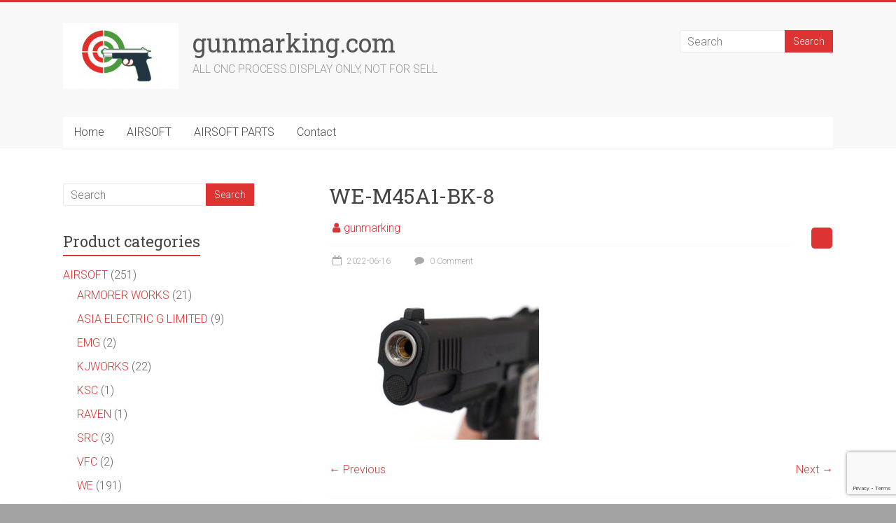

--- FILE ---
content_type: text/html; charset=UTF-8
request_url: https://www.gunmarking.com/?attachment_id=3220
body_size: 12447
content:
<!DOCTYPE html>
<html dir="ltr" lang="en-US" prefix="og: https://ogp.me/ns#">
<head>
<meta charset="UTF-8" />
<meta name="viewport" content="width=device-width, initial-scale=1">
<link rel="profile" href="https://gmpg.org/xfn/11" />
<title>WE-M45A1-BK-8 | gunmarking.com</title>

		<!-- All in One SEO 4.8.8 - aioseo.com -->
	<meta name="robots" content="max-image-preview:large" />
	<meta name="author" content="gunmarking"/>
	<meta name="google-site-verification" content="H9G-Z7gO4vJf_3-qe9h44wmopna_LqZH5MSBIypsTvQ" />
	<meta name="msvalidate.01" content="B8C82FE5DEBD072F96F23B678A076F88" />
	<link rel="canonical" href="https://www.gunmarking.com/?attachment_id=3220" />
	<meta name="generator" content="All in One SEO (AIOSEO) 4.8.8" />
		<meta property="og:locale" content="en_US" />
		<meta property="og:site_name" content="gunmarking.com | ALL CNC PROCESS.DISPLAY ONLY, NOT FOR SELL" />
		<meta property="og:type" content="article" />
		<meta property="og:title" content="WE-M45A1-BK-8 | gunmarking.com" />
		<meta property="og:url" content="https://www.gunmarking.com/?attachment_id=3220" />
		<meta property="og:image" content="https://www.gunmarking.com/wp-content/uploads/2019/06/GUNMARKING-LOGO3b.gif" />
		<meta property="og:image:secure_url" content="https://www.gunmarking.com/wp-content/uploads/2019/06/GUNMARKING-LOGO3b.gif" />
		<meta property="og:image:width" content="165" />
		<meta property="og:image:height" content="94" />
		<meta property="article:published_time" content="2022-06-16T08:39:37+00:00" />
		<meta property="article:modified_time" content="2022-06-16T08:39:37+00:00" />
		<meta name="twitter:card" content="summary_large_image" />
		<meta name="twitter:title" content="WE-M45A1-BK-8 | gunmarking.com" />
		<meta name="twitter:image" content="https://www.gunmarking.com/wp-content/uploads/2019/06/GUNMARKING-LOGO3b.gif" />
		<!-- All in One SEO -->


            <script data-no-defer="1" data-ezscrex="false" data-cfasync="false" data-pagespeed-no-defer data-cookieconsent="ignore">
                var ctPublicFunctions = {"_ajax_nonce":"99dbf1f2a1","_rest_nonce":"c7e272b326","_ajax_url":"\/wp-admin\/admin-ajax.php","_rest_url":"https:\/\/www.gunmarking.com\/wp-json\/","data__cookies_type":"native","data__ajax_type":"rest","data__bot_detector_enabled":0,"data__frontend_data_log_enabled":1,"cookiePrefix":"","wprocket_detected":false,"host_url":"www.gunmarking.com","text__ee_click_to_select":"Click to select the whole data","text__ee_original_email":"The complete one is","text__ee_got_it":"Got it","text__ee_blocked":"Blocked","text__ee_cannot_connect":"Cannot connect","text__ee_cannot_decode":"Can not decode email. Unknown reason","text__ee_email_decoder":"CleanTalk email decoder","text__ee_wait_for_decoding":"The magic is on the way!","text__ee_decoding_process":"Please wait a few seconds while we decode the contact data."}
            </script>
        
            <script data-no-defer="1" data-ezscrex="false" data-cfasync="false" data-pagespeed-no-defer data-cookieconsent="ignore">
                var ctPublic = {"_ajax_nonce":"99dbf1f2a1","settings__forms__check_internal":"0","settings__forms__check_external":"0","settings__forms__force_protection":0,"settings__forms__search_test":"1","settings__data__bot_detector_enabled":0,"settings__sfw__anti_crawler":0,"blog_home":"https:\/\/www.gunmarking.com\/","pixel__setting":"0","pixel__enabled":false,"pixel__url":null,"data__email_check_before_post":1,"data__email_check_exist_post":1,"data__cookies_type":"native","data__key_is_ok":true,"data__visible_fields_required":true,"wl_brandname":"Anti-Spam by CleanTalk","wl_brandname_short":"CleanTalk","ct_checkjs_key":627067434,"emailEncoderPassKey":"e4dad60663922b77b47208efd1f4cb1f","bot_detector_forms_excluded":"W10=","advancedCacheExists":false,"varnishCacheExists":false,"wc_ajax_add_to_cart":false}
            </script>
        <link rel='dns-prefetch' href='//www.google.com' />
<link rel='dns-prefetch' href='//fonts.googleapis.com' />
<link rel="alternate" type="application/rss+xml" title="gunmarking.com &raquo; Feed" href="https://www.gunmarking.com/feed/" />
<link rel="alternate" type="application/rss+xml" title="gunmarking.com &raquo; Comments Feed" href="https://www.gunmarking.com/comments/feed/" />
<link rel="alternate" type="application/rss+xml" title="gunmarking.com &raquo; WE-M45A1-BK-8 Comments Feed" href="https://www.gunmarking.com/?attachment_id=3220/feed/" />
<script type="text/javascript">
window._wpemojiSettings = {"baseUrl":"https:\/\/s.w.org\/images\/core\/emoji\/14.0.0\/72x72\/","ext":".png","svgUrl":"https:\/\/s.w.org\/images\/core\/emoji\/14.0.0\/svg\/","svgExt":".svg","source":{"concatemoji":"https:\/\/www.gunmarking.com\/wp-includes\/js\/wp-emoji-release.min.js?ver=6.1.9"}};
/*! This file is auto-generated */
!function(e,a,t){var n,r,o,i=a.createElement("canvas"),p=i.getContext&&i.getContext("2d");function s(e,t){var a=String.fromCharCode,e=(p.clearRect(0,0,i.width,i.height),p.fillText(a.apply(this,e),0,0),i.toDataURL());return p.clearRect(0,0,i.width,i.height),p.fillText(a.apply(this,t),0,0),e===i.toDataURL()}function c(e){var t=a.createElement("script");t.src=e,t.defer=t.type="text/javascript",a.getElementsByTagName("head")[0].appendChild(t)}for(o=Array("flag","emoji"),t.supports={everything:!0,everythingExceptFlag:!0},r=0;r<o.length;r++)t.supports[o[r]]=function(e){if(p&&p.fillText)switch(p.textBaseline="top",p.font="600 32px Arial",e){case"flag":return s([127987,65039,8205,9895,65039],[127987,65039,8203,9895,65039])?!1:!s([55356,56826,55356,56819],[55356,56826,8203,55356,56819])&&!s([55356,57332,56128,56423,56128,56418,56128,56421,56128,56430,56128,56423,56128,56447],[55356,57332,8203,56128,56423,8203,56128,56418,8203,56128,56421,8203,56128,56430,8203,56128,56423,8203,56128,56447]);case"emoji":return!s([129777,127995,8205,129778,127999],[129777,127995,8203,129778,127999])}return!1}(o[r]),t.supports.everything=t.supports.everything&&t.supports[o[r]],"flag"!==o[r]&&(t.supports.everythingExceptFlag=t.supports.everythingExceptFlag&&t.supports[o[r]]);t.supports.everythingExceptFlag=t.supports.everythingExceptFlag&&!t.supports.flag,t.DOMReady=!1,t.readyCallback=function(){t.DOMReady=!0},t.supports.everything||(n=function(){t.readyCallback()},a.addEventListener?(a.addEventListener("DOMContentLoaded",n,!1),e.addEventListener("load",n,!1)):(e.attachEvent("onload",n),a.attachEvent("onreadystatechange",function(){"complete"===a.readyState&&t.readyCallback()})),(e=t.source||{}).concatemoji?c(e.concatemoji):e.wpemoji&&e.twemoji&&(c(e.twemoji),c(e.wpemoji)))}(window,document,window._wpemojiSettings);
</script>
<style type="text/css">
img.wp-smiley,
img.emoji {
	display: inline !important;
	border: none !important;
	box-shadow: none !important;
	height: 1em !important;
	width: 1em !important;
	margin: 0 0.07em !important;
	vertical-align: -0.1em !important;
	background: none !important;
	padding: 0 !important;
}
</style>
	<link rel='stylesheet' id='wp-block-library-css' href='https://www.gunmarking.com/wp-includes/css/dist/block-library/style.min.css?ver=6.1.9' type='text/css' media='all' />
<style id='wp-block-library-theme-inline-css' type='text/css'>
.wp-block-audio figcaption{color:#555;font-size:13px;text-align:center}.is-dark-theme .wp-block-audio figcaption{color:hsla(0,0%,100%,.65)}.wp-block-audio{margin:0 0 1em}.wp-block-code{border:1px solid #ccc;border-radius:4px;font-family:Menlo,Consolas,monaco,monospace;padding:.8em 1em}.wp-block-embed figcaption{color:#555;font-size:13px;text-align:center}.is-dark-theme .wp-block-embed figcaption{color:hsla(0,0%,100%,.65)}.wp-block-embed{margin:0 0 1em}.blocks-gallery-caption{color:#555;font-size:13px;text-align:center}.is-dark-theme .blocks-gallery-caption{color:hsla(0,0%,100%,.65)}.wp-block-image figcaption{color:#555;font-size:13px;text-align:center}.is-dark-theme .wp-block-image figcaption{color:hsla(0,0%,100%,.65)}.wp-block-image{margin:0 0 1em}.wp-block-pullquote{border-top:4px solid;border-bottom:4px solid;margin-bottom:1.75em;color:currentColor}.wp-block-pullquote__citation,.wp-block-pullquote cite,.wp-block-pullquote footer{color:currentColor;text-transform:uppercase;font-size:.8125em;font-style:normal}.wp-block-quote{border-left:.25em solid;margin:0 0 1.75em;padding-left:1em}.wp-block-quote cite,.wp-block-quote footer{color:currentColor;font-size:.8125em;position:relative;font-style:normal}.wp-block-quote.has-text-align-right{border-left:none;border-right:.25em solid;padding-left:0;padding-right:1em}.wp-block-quote.has-text-align-center{border:none;padding-left:0}.wp-block-quote.is-large,.wp-block-quote.is-style-large,.wp-block-quote.is-style-plain{border:none}.wp-block-search .wp-block-search__label{font-weight:700}.wp-block-search__button{border:1px solid #ccc;padding:.375em .625em}:where(.wp-block-group.has-background){padding:1.25em 2.375em}.wp-block-separator.has-css-opacity{opacity:.4}.wp-block-separator{border:none;border-bottom:2px solid;margin-left:auto;margin-right:auto}.wp-block-separator.has-alpha-channel-opacity{opacity:1}.wp-block-separator:not(.is-style-wide):not(.is-style-dots){width:100px}.wp-block-separator.has-background:not(.is-style-dots){border-bottom:none;height:1px}.wp-block-separator.has-background:not(.is-style-wide):not(.is-style-dots){height:2px}.wp-block-table{margin:"0 0 1em 0"}.wp-block-table thead{border-bottom:3px solid}.wp-block-table tfoot{border-top:3px solid}.wp-block-table td,.wp-block-table th{word-break:normal}.wp-block-table figcaption{color:#555;font-size:13px;text-align:center}.is-dark-theme .wp-block-table figcaption{color:hsla(0,0%,100%,.65)}.wp-block-video figcaption{color:#555;font-size:13px;text-align:center}.is-dark-theme .wp-block-video figcaption{color:hsla(0,0%,100%,.65)}.wp-block-video{margin:0 0 1em}.wp-block-template-part.has-background{padding:1.25em 2.375em;margin-top:0;margin-bottom:0}
</style>
<link rel='stylesheet' id='wc-blocks-vendors-style-css' href='https://www.gunmarking.com/wp-content/plugins/woocommerce/packages/woocommerce-blocks/build/wc-blocks-vendors-style.css?ver=8.7.5' type='text/css' media='all' />
<link rel='stylesheet' id='wc-blocks-style-css' href='https://www.gunmarking.com/wp-content/plugins/woocommerce/packages/woocommerce-blocks/build/wc-blocks-style.css?ver=8.7.5' type='text/css' media='all' />
<link rel='stylesheet' id='classic-theme-styles-css' href='https://www.gunmarking.com/wp-includes/css/classic-themes.min.css?ver=1' type='text/css' media='all' />
<style id='global-styles-inline-css' type='text/css'>
body{--wp--preset--color--black: #000000;--wp--preset--color--cyan-bluish-gray: #abb8c3;--wp--preset--color--white: #ffffff;--wp--preset--color--pale-pink: #f78da7;--wp--preset--color--vivid-red: #cf2e2e;--wp--preset--color--luminous-vivid-orange: #ff6900;--wp--preset--color--luminous-vivid-amber: #fcb900;--wp--preset--color--light-green-cyan: #7bdcb5;--wp--preset--color--vivid-green-cyan: #00d084;--wp--preset--color--pale-cyan-blue: #8ed1fc;--wp--preset--color--vivid-cyan-blue: #0693e3;--wp--preset--color--vivid-purple: #9b51e0;--wp--preset--gradient--vivid-cyan-blue-to-vivid-purple: linear-gradient(135deg,rgba(6,147,227,1) 0%,rgb(155,81,224) 100%);--wp--preset--gradient--light-green-cyan-to-vivid-green-cyan: linear-gradient(135deg,rgb(122,220,180) 0%,rgb(0,208,130) 100%);--wp--preset--gradient--luminous-vivid-amber-to-luminous-vivid-orange: linear-gradient(135deg,rgba(252,185,0,1) 0%,rgba(255,105,0,1) 100%);--wp--preset--gradient--luminous-vivid-orange-to-vivid-red: linear-gradient(135deg,rgba(255,105,0,1) 0%,rgb(207,46,46) 100%);--wp--preset--gradient--very-light-gray-to-cyan-bluish-gray: linear-gradient(135deg,rgb(238,238,238) 0%,rgb(169,184,195) 100%);--wp--preset--gradient--cool-to-warm-spectrum: linear-gradient(135deg,rgb(74,234,220) 0%,rgb(151,120,209) 20%,rgb(207,42,186) 40%,rgb(238,44,130) 60%,rgb(251,105,98) 80%,rgb(254,248,76) 100%);--wp--preset--gradient--blush-light-purple: linear-gradient(135deg,rgb(255,206,236) 0%,rgb(152,150,240) 100%);--wp--preset--gradient--blush-bordeaux: linear-gradient(135deg,rgb(254,205,165) 0%,rgb(254,45,45) 50%,rgb(107,0,62) 100%);--wp--preset--gradient--luminous-dusk: linear-gradient(135deg,rgb(255,203,112) 0%,rgb(199,81,192) 50%,rgb(65,88,208) 100%);--wp--preset--gradient--pale-ocean: linear-gradient(135deg,rgb(255,245,203) 0%,rgb(182,227,212) 50%,rgb(51,167,181) 100%);--wp--preset--gradient--electric-grass: linear-gradient(135deg,rgb(202,248,128) 0%,rgb(113,206,126) 100%);--wp--preset--gradient--midnight: linear-gradient(135deg,rgb(2,3,129) 0%,rgb(40,116,252) 100%);--wp--preset--duotone--dark-grayscale: url('#wp-duotone-dark-grayscale');--wp--preset--duotone--grayscale: url('#wp-duotone-grayscale');--wp--preset--duotone--purple-yellow: url('#wp-duotone-purple-yellow');--wp--preset--duotone--blue-red: url('#wp-duotone-blue-red');--wp--preset--duotone--midnight: url('#wp-duotone-midnight');--wp--preset--duotone--magenta-yellow: url('#wp-duotone-magenta-yellow');--wp--preset--duotone--purple-green: url('#wp-duotone-purple-green');--wp--preset--duotone--blue-orange: url('#wp-duotone-blue-orange');--wp--preset--font-size--small: 13px;--wp--preset--font-size--medium: 20px;--wp--preset--font-size--large: 36px;--wp--preset--font-size--x-large: 42px;--wp--preset--spacing--20: 0.44rem;--wp--preset--spacing--30: 0.67rem;--wp--preset--spacing--40: 1rem;--wp--preset--spacing--50: 1.5rem;--wp--preset--spacing--60: 2.25rem;--wp--preset--spacing--70: 3.38rem;--wp--preset--spacing--80: 5.06rem;}:where(.is-layout-flex){gap: 0.5em;}body .is-layout-flow > .alignleft{float: left;margin-inline-start: 0;margin-inline-end: 2em;}body .is-layout-flow > .alignright{float: right;margin-inline-start: 2em;margin-inline-end: 0;}body .is-layout-flow > .aligncenter{margin-left: auto !important;margin-right: auto !important;}body .is-layout-constrained > .alignleft{float: left;margin-inline-start: 0;margin-inline-end: 2em;}body .is-layout-constrained > .alignright{float: right;margin-inline-start: 2em;margin-inline-end: 0;}body .is-layout-constrained > .aligncenter{margin-left: auto !important;margin-right: auto !important;}body .is-layout-constrained > :where(:not(.alignleft):not(.alignright):not(.alignfull)){max-width: var(--wp--style--global--content-size);margin-left: auto !important;margin-right: auto !important;}body .is-layout-constrained > .alignwide{max-width: var(--wp--style--global--wide-size);}body .is-layout-flex{display: flex;}body .is-layout-flex{flex-wrap: wrap;align-items: center;}body .is-layout-flex > *{margin: 0;}:where(.wp-block-columns.is-layout-flex){gap: 2em;}.has-black-color{color: var(--wp--preset--color--black) !important;}.has-cyan-bluish-gray-color{color: var(--wp--preset--color--cyan-bluish-gray) !important;}.has-white-color{color: var(--wp--preset--color--white) !important;}.has-pale-pink-color{color: var(--wp--preset--color--pale-pink) !important;}.has-vivid-red-color{color: var(--wp--preset--color--vivid-red) !important;}.has-luminous-vivid-orange-color{color: var(--wp--preset--color--luminous-vivid-orange) !important;}.has-luminous-vivid-amber-color{color: var(--wp--preset--color--luminous-vivid-amber) !important;}.has-light-green-cyan-color{color: var(--wp--preset--color--light-green-cyan) !important;}.has-vivid-green-cyan-color{color: var(--wp--preset--color--vivid-green-cyan) !important;}.has-pale-cyan-blue-color{color: var(--wp--preset--color--pale-cyan-blue) !important;}.has-vivid-cyan-blue-color{color: var(--wp--preset--color--vivid-cyan-blue) !important;}.has-vivid-purple-color{color: var(--wp--preset--color--vivid-purple) !important;}.has-black-background-color{background-color: var(--wp--preset--color--black) !important;}.has-cyan-bluish-gray-background-color{background-color: var(--wp--preset--color--cyan-bluish-gray) !important;}.has-white-background-color{background-color: var(--wp--preset--color--white) !important;}.has-pale-pink-background-color{background-color: var(--wp--preset--color--pale-pink) !important;}.has-vivid-red-background-color{background-color: var(--wp--preset--color--vivid-red) !important;}.has-luminous-vivid-orange-background-color{background-color: var(--wp--preset--color--luminous-vivid-orange) !important;}.has-luminous-vivid-amber-background-color{background-color: var(--wp--preset--color--luminous-vivid-amber) !important;}.has-light-green-cyan-background-color{background-color: var(--wp--preset--color--light-green-cyan) !important;}.has-vivid-green-cyan-background-color{background-color: var(--wp--preset--color--vivid-green-cyan) !important;}.has-pale-cyan-blue-background-color{background-color: var(--wp--preset--color--pale-cyan-blue) !important;}.has-vivid-cyan-blue-background-color{background-color: var(--wp--preset--color--vivid-cyan-blue) !important;}.has-vivid-purple-background-color{background-color: var(--wp--preset--color--vivid-purple) !important;}.has-black-border-color{border-color: var(--wp--preset--color--black) !important;}.has-cyan-bluish-gray-border-color{border-color: var(--wp--preset--color--cyan-bluish-gray) !important;}.has-white-border-color{border-color: var(--wp--preset--color--white) !important;}.has-pale-pink-border-color{border-color: var(--wp--preset--color--pale-pink) !important;}.has-vivid-red-border-color{border-color: var(--wp--preset--color--vivid-red) !important;}.has-luminous-vivid-orange-border-color{border-color: var(--wp--preset--color--luminous-vivid-orange) !important;}.has-luminous-vivid-amber-border-color{border-color: var(--wp--preset--color--luminous-vivid-amber) !important;}.has-light-green-cyan-border-color{border-color: var(--wp--preset--color--light-green-cyan) !important;}.has-vivid-green-cyan-border-color{border-color: var(--wp--preset--color--vivid-green-cyan) !important;}.has-pale-cyan-blue-border-color{border-color: var(--wp--preset--color--pale-cyan-blue) !important;}.has-vivid-cyan-blue-border-color{border-color: var(--wp--preset--color--vivid-cyan-blue) !important;}.has-vivid-purple-border-color{border-color: var(--wp--preset--color--vivid-purple) !important;}.has-vivid-cyan-blue-to-vivid-purple-gradient-background{background: var(--wp--preset--gradient--vivid-cyan-blue-to-vivid-purple) !important;}.has-light-green-cyan-to-vivid-green-cyan-gradient-background{background: var(--wp--preset--gradient--light-green-cyan-to-vivid-green-cyan) !important;}.has-luminous-vivid-amber-to-luminous-vivid-orange-gradient-background{background: var(--wp--preset--gradient--luminous-vivid-amber-to-luminous-vivid-orange) !important;}.has-luminous-vivid-orange-to-vivid-red-gradient-background{background: var(--wp--preset--gradient--luminous-vivid-orange-to-vivid-red) !important;}.has-very-light-gray-to-cyan-bluish-gray-gradient-background{background: var(--wp--preset--gradient--very-light-gray-to-cyan-bluish-gray) !important;}.has-cool-to-warm-spectrum-gradient-background{background: var(--wp--preset--gradient--cool-to-warm-spectrum) !important;}.has-blush-light-purple-gradient-background{background: var(--wp--preset--gradient--blush-light-purple) !important;}.has-blush-bordeaux-gradient-background{background: var(--wp--preset--gradient--blush-bordeaux) !important;}.has-luminous-dusk-gradient-background{background: var(--wp--preset--gradient--luminous-dusk) !important;}.has-pale-ocean-gradient-background{background: var(--wp--preset--gradient--pale-ocean) !important;}.has-electric-grass-gradient-background{background: var(--wp--preset--gradient--electric-grass) !important;}.has-midnight-gradient-background{background: var(--wp--preset--gradient--midnight) !important;}.has-small-font-size{font-size: var(--wp--preset--font-size--small) !important;}.has-medium-font-size{font-size: var(--wp--preset--font-size--medium) !important;}.has-large-font-size{font-size: var(--wp--preset--font-size--large) !important;}.has-x-large-font-size{font-size: var(--wp--preset--font-size--x-large) !important;}
.wp-block-navigation a:where(:not(.wp-element-button)){color: inherit;}
:where(.wp-block-columns.is-layout-flex){gap: 2em;}
.wp-block-pullquote{font-size: 1.5em;line-height: 1.6;}
</style>
<link rel='stylesheet' id='bsearch-style-css' href='https://www.gunmarking.com/wp-content/plugins/better-search/includes/css/bsearch-styles.min.css?ver=3.1.0' type='text/css' media='all' />
<link rel='stylesheet' id='cleantalk-public-css-css' href='https://www.gunmarking.com/wp-content/plugins/cleantalk-spam-protect/css/cleantalk-public.min.css?ver=6.58.1_1750602256' type='text/css' media='all' />
<link rel='stylesheet' id='cleantalk-email-decoder-css-css' href='https://www.gunmarking.com/wp-content/plugins/cleantalk-spam-protect/css/cleantalk-email-decoder.min.css?ver=6.58.1_1750602256' type='text/css' media='all' />
<link rel='stylesheet' id='contact-form-7-css' href='https://www.gunmarking.com/wp-content/plugins/contact-form-7/includes/css/styles.css?ver=5.6.4' type='text/css' media='all' />
<link rel='stylesheet' id='woocommerce-layout-css' href='https://www.gunmarking.com/wp-content/plugins/woocommerce/assets/css/woocommerce-layout.css?ver=7.1.0' type='text/css' media='all' />
<style id='woocommerce-layout-inline-css' type='text/css'>

	.infinite-scroll .woocommerce-pagination {
		display: none;
	}
</style>
<link rel='stylesheet' id='woocommerce-smallscreen-css' href='https://www.gunmarking.com/wp-content/plugins/woocommerce/assets/css/woocommerce-smallscreen.css?ver=7.1.0' type='text/css' media='only screen and (max-width: 768px)' />
<link rel='stylesheet' id='woocommerce-general-css' href='https://www.gunmarking.com/wp-content/plugins/woocommerce/assets/css/woocommerce.css?ver=7.1.0' type='text/css' media='all' />
<style id='woocommerce-inline-inline-css' type='text/css'>
.woocommerce form .form-row .required { visibility: visible; }
</style>
<link rel='stylesheet' id='accelerate_style-css' href='https://www.gunmarking.com/wp-content/themes/accelerate/style.css?ver=6.1.9' type='text/css' media='all' />
<link rel='stylesheet' id='accelerate_googlefonts-css' href='//fonts.googleapis.com/css?family=Roboto%3A400%2C300%2C100%7CRoboto+Slab%3A700%2C400&#038;display=swap&#038;ver=6.1.9' type='text/css' media='all' />
<link rel='stylesheet' id='accelerate-fontawesome-css' href='https://www.gunmarking.com/wp-content/themes/accelerate/fontawesome/css/font-awesome.css?ver=4.7.0' type='text/css' media='all' />
<script type='text/javascript' src='https://www.gunmarking.com/wp-content/plugins/cleantalk-spam-protect/js/apbct-public-bundle_comm-func.min.js?ver=6.58.1_1750602256' id='apbct-public-bundle_comm-func-js-js'></script>
<script type='text/javascript' src='https://www.gunmarking.com/wp-includes/js/jquery/jquery.min.js?ver=3.6.1' id='jquery-core-js'></script>
<script type='text/javascript' src='https://www.gunmarking.com/wp-includes/js/jquery/jquery-migrate.min.js?ver=3.3.2' id='jquery-migrate-js'></script>
<script type='text/javascript' src='https://www.gunmarking.com/wp-content/themes/accelerate/js/accelerate-custom.js?ver=6.1.9' id='accelerate-custom-js'></script>
<!--[if lte IE 8]>
<script type='text/javascript' src='https://www.gunmarking.com/wp-content/themes/accelerate/js/html5shiv.js?ver=3.7.3' id='html5shiv-js'></script>
<![endif]-->
<link rel="https://api.w.org/" href="https://www.gunmarking.com/wp-json/" /><link rel="alternate" type="application/json" href="https://www.gunmarking.com/wp-json/wp/v2/media/3220" /><link rel="EditURI" type="application/rsd+xml" title="RSD" href="https://www.gunmarking.com/xmlrpc.php?rsd" />
<link rel="wlwmanifest" type="application/wlwmanifest+xml" href="https://www.gunmarking.com/wp-includes/wlwmanifest.xml" />
<meta name="generator" content="WordPress 6.1.9" />
<meta name="generator" content="WooCommerce 7.1.0" />
<link rel='shortlink' href='https://www.gunmarking.com/?p=3220' />
<link rel="alternate" type="application/json+oembed" href="https://www.gunmarking.com/wp-json/oembed/1.0/embed?url=https%3A%2F%2Fwww.gunmarking.com%2F%3Fattachment_id%3D3220" />
<link rel="alternate" type="text/xml+oembed" href="https://www.gunmarking.com/wp-json/oembed/1.0/embed?url=https%3A%2F%2Fwww.gunmarking.com%2F%3Fattachment_id%3D3220&#038;format=xml" />
<!-- Analytics by WP Statistics v13.2.7 - https://wp-statistics.com/ -->
	<noscript><style>.woocommerce-product-gallery{ opacity: 1 !important; }</style></noscript>
	<style type="text/css" id="custom-background-css">
body.custom-background { background-color: #a3a3a3; }
</style>
	<link rel="icon" href="https://www.gunmarking.com/wp-content/uploads/2019/06/cropped-GUNMARKING-LOGO3b-1-32x32.gif" sizes="32x32" />
<link rel="icon" href="https://www.gunmarking.com/wp-content/uploads/2019/06/cropped-GUNMARKING-LOGO3b-1-192x192.gif" sizes="192x192" />
<link rel="apple-touch-icon" href="https://www.gunmarking.com/wp-content/uploads/2019/06/cropped-GUNMARKING-LOGO3b-1-180x180.gif" />
<meta name="msapplication-TileImage" content="https://www.gunmarking.com/wp-content/uploads/2019/06/cropped-GUNMARKING-LOGO3b-1-270x270.gif" />
		<style type="text/css"> .accelerate-button,blockquote,button,input[type=button],input[type=reset],input[type=submit]{background-color:#dd3333}a{color:#dd3333}#page{border-top:3px solid #dd3333}#site-title a:hover{color:#dd3333}#search-form span,.main-navigation a:hover,.main-navigation ul li ul li a:hover,.main-navigation ul li ul li:hover>a,.main-navigation ul li.current-menu-ancestor a,.main-navigation ul li.current-menu-item a,.main-navigation ul li.current-menu-item ul li a:hover,.main-navigation ul li.current_page_ancestor a,.main-navigation ul li.current_page_item a,.main-navigation ul li:hover>a,.main-small-navigation li:hover > a{background-color:#dd3333}.site-header .menu-toggle:before{color:#dd3333}.main-small-navigation li:hover{background-color:#dd3333}.main-small-navigation ul>.current-menu-item,.main-small-navigation ul>.current_page_item{background:#dd3333}.footer-menu a:hover,.footer-menu ul li.current-menu-ancestor a,.footer-menu ul li.current-menu-item a,.footer-menu ul li.current_page_ancestor a,.footer-menu ul li.current_page_item a,.footer-menu ul li:hover>a{color:#dd3333}#featured-slider .slider-read-more-button,.slider-title-head .entry-title a{background-color:#dd3333}a.slide-prev,a.slide-next,.slider-title-head .entry-title a{background-color:#dd3333}#controllers a.active,#controllers a:hover{background-color:#dd3333;color:#dd3333}.format-link .entry-content a{background-color:#dd3333}#secondary .widget_featured_single_post h3.widget-title a:hover,.widget_image_service_block .entry-title a:hover{color:#dd3333}.pagination span{background-color:#dd3333}.pagination a span:hover{color:#dd3333;border-color:#dd3333}#content .comments-area a.comment-edit-link:hover,#content .comments-area a.comment-permalink:hover,#content .comments-area article header cite a:hover,.comments-area .comment-author-link a:hover{color:#dd3333}.comments-area .comment-author-link span{background-color:#dd3333}#wp-calendar #today,.comment .comment-reply-link:hover,.nav-next a,.nav-previous a{color:#dd3333}.widget-title span{border-bottom:2px solid #dd3333}#secondary h3 span:before,.footer-widgets-area h3 span:before{color:#dd3333}#secondary .accelerate_tagcloud_widget a:hover,.footer-widgets-area .accelerate_tagcloud_widget a:hover{background-color:#dd3333}.footer-widgets-area a:hover{color:#dd3333}.footer-socket-wrapper{border-top:3px solid #dd3333}.footer-socket-wrapper .copyright a:hover{color:#dd3333}a#scroll-up{background-color:#dd3333}.entry-meta .byline i,.entry-meta .cat-links i,.entry-meta a,.post .entry-title a:hover{color:#dd3333}.entry-meta .post-format i{background-color:#dd3333}.entry-meta .comments-link a:hover,.entry-meta .edit-link a:hover,.entry-meta .posted-on a:hover,.main-navigation li.menu-item-has-children:hover,.entry-meta .tag-links a:hover{color:#dd3333}.more-link span,.read-more{background-color:#dd3333}.woocommerce #respond input#submit, .woocommerce a.button, .woocommerce button.button, .woocommerce input.button, .woocommerce #respond input#submit.alt, .woocommerce a.button.alt, .woocommerce button.button.alt, .woocommerce input.button.alt,.woocommerce span.onsale {background-color: #dd3333;}.woocommerce ul.products li.product .price .amount,.entry-summary .price .amount,.woocommerce .woocommerce-message::before{color: #dd3333;},.woocommerce .woocommerce-message { border-top-color: #dd3333;}</style>
		</head>

<body data-rsssl=1 class="attachment attachment-template-default single single-attachment postid-3220 attachmentid-3220 attachment-jpeg custom-background wp-custom-logo wp-embed-responsive theme-accelerate woocommerce-no-js left-sidebar better-responsive-menu wide elementor-default elementor-kit-2484">

<svg xmlns="http://www.w3.org/2000/svg" viewBox="0 0 0 0" width="0" height="0" focusable="false" role="none" style="visibility: hidden; position: absolute; left: -9999px; overflow: hidden;" ><defs><filter id="wp-duotone-dark-grayscale"><feColorMatrix color-interpolation-filters="sRGB" type="matrix" values=" .299 .587 .114 0 0 .299 .587 .114 0 0 .299 .587 .114 0 0 .299 .587 .114 0 0 " /><feComponentTransfer color-interpolation-filters="sRGB" ><feFuncR type="table" tableValues="0 0.49803921568627" /><feFuncG type="table" tableValues="0 0.49803921568627" /><feFuncB type="table" tableValues="0 0.49803921568627" /><feFuncA type="table" tableValues="1 1" /></feComponentTransfer><feComposite in2="SourceGraphic" operator="in" /></filter></defs></svg><svg xmlns="http://www.w3.org/2000/svg" viewBox="0 0 0 0" width="0" height="0" focusable="false" role="none" style="visibility: hidden; position: absolute; left: -9999px; overflow: hidden;" ><defs><filter id="wp-duotone-grayscale"><feColorMatrix color-interpolation-filters="sRGB" type="matrix" values=" .299 .587 .114 0 0 .299 .587 .114 0 0 .299 .587 .114 0 0 .299 .587 .114 0 0 " /><feComponentTransfer color-interpolation-filters="sRGB" ><feFuncR type="table" tableValues="0 1" /><feFuncG type="table" tableValues="0 1" /><feFuncB type="table" tableValues="0 1" /><feFuncA type="table" tableValues="1 1" /></feComponentTransfer><feComposite in2="SourceGraphic" operator="in" /></filter></defs></svg><svg xmlns="http://www.w3.org/2000/svg" viewBox="0 0 0 0" width="0" height="0" focusable="false" role="none" style="visibility: hidden; position: absolute; left: -9999px; overflow: hidden;" ><defs><filter id="wp-duotone-purple-yellow"><feColorMatrix color-interpolation-filters="sRGB" type="matrix" values=" .299 .587 .114 0 0 .299 .587 .114 0 0 .299 .587 .114 0 0 .299 .587 .114 0 0 " /><feComponentTransfer color-interpolation-filters="sRGB" ><feFuncR type="table" tableValues="0.54901960784314 0.98823529411765" /><feFuncG type="table" tableValues="0 1" /><feFuncB type="table" tableValues="0.71764705882353 0.25490196078431" /><feFuncA type="table" tableValues="1 1" /></feComponentTransfer><feComposite in2="SourceGraphic" operator="in" /></filter></defs></svg><svg xmlns="http://www.w3.org/2000/svg" viewBox="0 0 0 0" width="0" height="0" focusable="false" role="none" style="visibility: hidden; position: absolute; left: -9999px; overflow: hidden;" ><defs><filter id="wp-duotone-blue-red"><feColorMatrix color-interpolation-filters="sRGB" type="matrix" values=" .299 .587 .114 0 0 .299 .587 .114 0 0 .299 .587 .114 0 0 .299 .587 .114 0 0 " /><feComponentTransfer color-interpolation-filters="sRGB" ><feFuncR type="table" tableValues="0 1" /><feFuncG type="table" tableValues="0 0.27843137254902" /><feFuncB type="table" tableValues="0.5921568627451 0.27843137254902" /><feFuncA type="table" tableValues="1 1" /></feComponentTransfer><feComposite in2="SourceGraphic" operator="in" /></filter></defs></svg><svg xmlns="http://www.w3.org/2000/svg" viewBox="0 0 0 0" width="0" height="0" focusable="false" role="none" style="visibility: hidden; position: absolute; left: -9999px; overflow: hidden;" ><defs><filter id="wp-duotone-midnight"><feColorMatrix color-interpolation-filters="sRGB" type="matrix" values=" .299 .587 .114 0 0 .299 .587 .114 0 0 .299 .587 .114 0 0 .299 .587 .114 0 0 " /><feComponentTransfer color-interpolation-filters="sRGB" ><feFuncR type="table" tableValues="0 0" /><feFuncG type="table" tableValues="0 0.64705882352941" /><feFuncB type="table" tableValues="0 1" /><feFuncA type="table" tableValues="1 1" /></feComponentTransfer><feComposite in2="SourceGraphic" operator="in" /></filter></defs></svg><svg xmlns="http://www.w3.org/2000/svg" viewBox="0 0 0 0" width="0" height="0" focusable="false" role="none" style="visibility: hidden; position: absolute; left: -9999px; overflow: hidden;" ><defs><filter id="wp-duotone-magenta-yellow"><feColorMatrix color-interpolation-filters="sRGB" type="matrix" values=" .299 .587 .114 0 0 .299 .587 .114 0 0 .299 .587 .114 0 0 .299 .587 .114 0 0 " /><feComponentTransfer color-interpolation-filters="sRGB" ><feFuncR type="table" tableValues="0.78039215686275 1" /><feFuncG type="table" tableValues="0 0.94901960784314" /><feFuncB type="table" tableValues="0.35294117647059 0.47058823529412" /><feFuncA type="table" tableValues="1 1" /></feComponentTransfer><feComposite in2="SourceGraphic" operator="in" /></filter></defs></svg><svg xmlns="http://www.w3.org/2000/svg" viewBox="0 0 0 0" width="0" height="0" focusable="false" role="none" style="visibility: hidden; position: absolute; left: -9999px; overflow: hidden;" ><defs><filter id="wp-duotone-purple-green"><feColorMatrix color-interpolation-filters="sRGB" type="matrix" values=" .299 .587 .114 0 0 .299 .587 .114 0 0 .299 .587 .114 0 0 .299 .587 .114 0 0 " /><feComponentTransfer color-interpolation-filters="sRGB" ><feFuncR type="table" tableValues="0.65098039215686 0.40392156862745" /><feFuncG type="table" tableValues="0 1" /><feFuncB type="table" tableValues="0.44705882352941 0.4" /><feFuncA type="table" tableValues="1 1" /></feComponentTransfer><feComposite in2="SourceGraphic" operator="in" /></filter></defs></svg><svg xmlns="http://www.w3.org/2000/svg" viewBox="0 0 0 0" width="0" height="0" focusable="false" role="none" style="visibility: hidden; position: absolute; left: -9999px; overflow: hidden;" ><defs><filter id="wp-duotone-blue-orange"><feColorMatrix color-interpolation-filters="sRGB" type="matrix" values=" .299 .587 .114 0 0 .299 .587 .114 0 0 .299 .587 .114 0 0 .299 .587 .114 0 0 " /><feComponentTransfer color-interpolation-filters="sRGB" ><feFuncR type="table" tableValues="0.098039215686275 1" /><feFuncG type="table" tableValues="0 0.66274509803922" /><feFuncB type="table" tableValues="0.84705882352941 0.41960784313725" /><feFuncA type="table" tableValues="1 1" /></feComponentTransfer><feComposite in2="SourceGraphic" operator="in" /></filter></defs></svg>
<div id="page" class="hfeed site">
	<a class="skip-link screen-reader-text" href="#main">Skip to content</a>

		<header id="masthead" class="site-header clearfix">

		<div id="header-text-nav-container" class="clearfix">

			
			<div class="inner-wrap">

				<div id="header-text-nav-wrap" class="clearfix">
					<div id="header-left-section">
													<div id="header-logo-image">
								<a href="https://www.gunmarking.com/" class="custom-logo-link" rel="home"><img width="165" height="94" src="https://www.gunmarking.com/wp-content/uploads/2019/06/GUNMARKING-LOGO3b.gif" class="custom-logo" alt="gunmarking.com" decoding="async" /></a>							</div><!-- #header-logo-image -->
												<div id="header-text" class="">
														<h3 id="site-title">
									<a href="https://www.gunmarking.com/" title="gunmarking.com" rel="home">gunmarking.com</a>
								</h3>
															<p id="site-description">ALL CNC PROCESS.DISPLAY ONLY, NOT FOR SELL</p>
													</div><!-- #header-text -->
					</div><!-- #header-left-section -->
					<div id="header-right-section">
												<div id="header-right-sidebar" class="clearfix">
						<aside id="search-4" class="widget widget_search"><form action="https://www.gunmarking.com/"id="search-form" class="searchform clearfix" method="get">
	<input type="text" placeholder="Search" class="s field" name="s">
	<input type="submit" value="Search" id="search-submit" name="submit" class="submit">
<input
                    class="apbct_special_field apbct_email_id__search_form"
                    name="apbct__email_id__search_form"
                    aria-label="apbct__label_id__search_form"
                    type="text" size="30" maxlength="200" autocomplete="off"
                    value=""
                /><input
                   id="apbct_submit_id__search_form" 
                   class="apbct_special_field apbct__email_id__search_form"
                   name="apbct__label_id__search_form"
                   aria-label="apbct_submit_name__search_form"
                   type="submit"
                   size="30"
                   maxlength="200"
                   value="79958"
               /></form><!-- .searchform --></aside>						</div>
									    	</div><!-- #header-right-section -->

			   </div><!-- #header-text-nav-wrap -->

			</div><!-- .inner-wrap -->

			
			<nav id="site-navigation" class="main-navigation inner-wrap clearfix" role="navigation">
				<h3 class="menu-toggle">Menu</h3>
				<div class="menu-primary-container"><ul id="menu-primary" class="menu"><li id="menu-item-108" class="menu-item menu-item-type-custom menu-item-object-custom menu-item-home menu-item-108"><a href="https://www.gunmarking.com">Home</a></li>
<li id="menu-item-2589" class="menu-item menu-item-type-custom menu-item-object-custom menu-item-2589"><a href="https://www.gunmarking.com/product-category/airsoft/">AIRSOFT</a></li>
<li id="menu-item-2591" class="menu-item menu-item-type-custom menu-item-object-custom menu-item-2591"><a href="https://www.gunmarking.com/product-category/airsoft-parts/">AIRSOFT PARTS</a></li>
<li id="menu-item-289" class="menu-item menu-item-type-post_type menu-item-object-page menu-item-289"><a href="https://www.gunmarking.com/contact/">Contact</a></li>
</ul></div>			</nav>
		</div><!-- #header-text-nav-container -->

		
		
	</header>
			<div id="main" class="clearfix">
		<div class="inner-wrap clearfix">


	<div id="primary">
		<div id="content" class="clearfix">

			
				
<article id="post-3220" class="post-3220 attachment type-attachment status-inherit hentry">
	
	
	<header class="entry-header">
		<h1 class="entry-title">
			WE-M45A1-BK-8		</h1>
	</header>

	<div class="entry-meta">		<span class="byline"><span class="author vcard"><i class="fa fa-user"></i><a class="url fn n" href="https://www.gunmarking.com/author/gunmarking/" title="gunmarking">gunmarking</a></span></span>
		
		<span class="sep"><span class="post-format"><i class="fa "></i></span></span>

		<span class="posted-on"><a href="https://www.gunmarking.com/?attachment_id=3220" title="5:39 PM" rel="bookmark"><i class="fa fa-calendar-o"></i> <time class="entry-date published" datetime="2022-06-16T17:39:37+09:00">2022-06-16</time></a></span>			<span class="comments-link"><a href="https://www.gunmarking.com/?attachment_id=3220#respond"><i class="fa fa-comment"></i> 0 Comment</a></span>
		</div>
	<div class="entry-content clearfix">
		<p class="attachment"><a href='https://www.gunmarking.com/wp-content/uploads/2019/09/WE-M45A1-BK-8.jpg'><img width="300" height="225" src="https://www.gunmarking.com/wp-content/uploads/2019/09/WE-M45A1-BK-8-300x225.jpg" class="attachment-medium size-medium" alt="" decoding="async" loading="lazy" srcset="https://www.gunmarking.com/wp-content/uploads/2019/09/WE-M45A1-BK-8-300x225.jpg 300w, https://www.gunmarking.com/wp-content/uploads/2019/09/WE-M45A1-BK-8-768x576.jpg 768w, https://www.gunmarking.com/wp-content/uploads/2019/09/WE-M45A1-BK-8-600x450.jpg 600w, https://www.gunmarking.com/wp-content/uploads/2019/09/WE-M45A1-BK-8.jpg 1370w" sizes="(max-width: 300px) 100vw, 300px" /></a></p>
	</div>

	</article>

						<ul class="default-wp-page clearfix">
			<li class="previous"><a href='https://www.gunmarking.com/?attachment_id=3219'>&larr; Previous</a></li>
			<li class="next"><a href='https://www.gunmarking.com/?attachment_id=3221'>Next &rarr;</a></li>
		</ul>
	
				
				
				
<div id="comments" class="comments-area">

	
	
	
		<div id="respond" class="comment-respond">
		<h3 id="reply-title" class="comment-reply-title">Leave a Reply <small><a rel="nofollow" id="cancel-comment-reply-link" href="/?attachment_id=3220#respond" style="display:none;">Cancel reply</a></small></h3><form action="https://www.gunmarking.com/wp-comments-post.php" method="post" id="commentform" class="comment-form" novalidate><p class="comment-notes"><span id="email-notes">Your email address will not be published.</span> <span class="required-field-message">Required fields are marked <span class="required">*</span></span></p><p class="comment-form-comment"><label for="comment">Comment <span class="required">*</span></label> <textarea autocomplete="new-password"  id="b55b9bc483"  name="b55b9bc483"   cols="45" rows="8" maxlength="65525" required></textarea><textarea id="comment" aria-label="hp-comment" aria-hidden="true" name="comment" autocomplete="new-password" style="padding:0 !important;clip:rect(1px, 1px, 1px, 1px) !important;position:absolute !important;white-space:nowrap !important;height:1px !important;width:1px !important;overflow:hidden !important;" tabindex="-1"></textarea><script data-noptimize>document.getElementById("comment").setAttribute( "id", "ae5111fd4b4c67fff1e5217d9f5f2b47" );document.getElementById("b55b9bc483").setAttribute( "id", "comment" );</script></p><p class="comment-form-author"><label for="author">Name <span class="required">*</span></label> <input id="author" name="author" type="text" value="" size="30" maxlength="245" autocomplete="name" required /></p>
<p class="comment-form-email"><label for="email">Email <span class="required">*</span></label> <input id="email" name="email" type="email" value="" size="30" maxlength="100" aria-describedby="email-notes" autocomplete="email" required /></p>
<p class="comment-form-url"><label for="url">Website</label> <input id="url" name="url" type="url" value="" size="30" maxlength="200" autocomplete="url" /></p>
<p class="comment-form-cookies-consent"><input id="wp-comment-cookies-consent" name="wp-comment-cookies-consent" type="checkbox" value="yes" /> <label for="wp-comment-cookies-consent">Save my name, email, and website in this browser for the next time I comment.</label></p>
<p class="form-submit"><input name="submit" type="submit" id="submit" class="submit" value="Post Comment" /> <input type='hidden' name='comment_post_ID' value='3220' id='comment_post_ID' />
<input type='hidden' name='comment_parent' id='comment_parent' value='0' />
</p><p class="tsa_param_field_tsa_" style="display:none;">email confirm<span class="required">*</span><input type="text" name="tsa_email_param_field___" id="tsa_email_param_field___" size="30" value="" />
	</p><p class="tsa_param_field_tsa_2" style="display:none;">post date<span class="required">*</span><input type="text" name="tsa_param_field_tsa_3" id="tsa_param_field_tsa_3" size="30" value="2026-01-26 12:42:12" />
	</p><p id="throwsSpamAway">日本語が含まれない投稿は無視されますのでご注意ください。（スパム対策）</p></form>	</div><!-- #respond -->
	
</div><!-- #comments -->
			
		</div><!-- #content -->
	</div><!-- #primary -->


<div id="secondary">
			
		<aside id="search-6" class="widget widget_search"><form action="https://www.gunmarking.com/"id="search-form" class="searchform clearfix" method="get">
	<input type="text" placeholder="Search" class="s field" name="s">
	<input type="submit" value="Search" id="search-submit" name="submit" class="submit">
<input
                    class="apbct_special_field apbct_email_id__search_form"
                    name="apbct__email_id__search_form"
                    aria-label="apbct__label_id__search_form"
                    type="text" size="30" maxlength="200" autocomplete="off"
                    value=""
                /><input
                   id="apbct_submit_id__search_form" 
                   class="apbct_special_field apbct__email_id__search_form"
                   name="apbct__label_id__search_form"
                   aria-label="apbct_submit_name__search_form"
                   type="submit"
                   size="30"
                   maxlength="200"
                   value="4694"
               /></form><!-- .searchform --></aside><aside id="woocommerce_product_categories-5" class="widget woocommerce widget_product_categories"><h3 class="widget-title"><span>Product categories</span></h3><ul class="product-categories"><li class="cat-item cat-item-50 cat-parent"><a href="https://www.gunmarking.com/product-category/airsoft/">AIRSOFT</a> <span class="count">(251)</span><ul class='children'>
<li class="cat-item cat-item-45"><a href="https://www.gunmarking.com/product-category/airsoft/armorer-works/">ARMORER WORKS</a> <span class="count">(21)</span></li>
<li class="cat-item cat-item-49"><a href="https://www.gunmarking.com/product-category/airsoft/asia-electric-g-limited/">ASIA ELECTRIC G LIMITED</a> <span class="count">(9)</span></li>
<li class="cat-item cat-item-54"><a href="https://www.gunmarking.com/product-category/airsoft/emg/">EMG</a> <span class="count">(2)</span></li>
<li class="cat-item cat-item-55"><a href="https://www.gunmarking.com/product-category/airsoft/kjworks/">KJWORKS</a> <span class="count">(22)</span></li>
<li class="cat-item cat-item-57"><a href="https://www.gunmarking.com/product-category/airsoft/ksc/">KSC</a> <span class="count">(1)</span></li>
<li class="cat-item cat-item-62"><a href="https://www.gunmarking.com/product-category/airsoft/raven/">RAVEN</a> <span class="count">(1)</span></li>
<li class="cat-item cat-item-60"><a href="https://www.gunmarking.com/product-category/airsoft/src/">SRC</a> <span class="count">(3)</span></li>
<li class="cat-item cat-item-59"><a href="https://www.gunmarking.com/product-category/airsoft/vfc/">VFC</a> <span class="count">(2)</span></li>
<li class="cat-item cat-item-44"><a href="https://www.gunmarking.com/product-category/airsoft/pistol/">WE</a> <span class="count">(191)</span></li>
</ul>
</li>
<li class="cat-item cat-item-51 cat-parent"><a href="https://www.gunmarking.com/product-category/airsoft-parts/">AIRSOFT PARTS</a> <span class="count">(38)</span><ul class='children'>
<li class="cat-item cat-item-53"><a href="https://www.gunmarking.com/product-category/airsoft-parts/armorer-works-airsoft-parts/">ARMORER WORKS</a> <span class="count">(2)</span></li>
<li class="cat-item cat-item-56"><a href="https://www.gunmarking.com/product-category/airsoft-parts/we/">WE</a> <span class="count">(36)</span></li>
</ul>
</li>
<li class="cat-item cat-item-15"><a href="https://www.gunmarking.com/product-category/uncategorized/">Uncategorized</a> <span class="count">(2)</span></li>
</ul></aside>	</div>


		</div><!-- .inner-wrap -->
	</div><!-- #main -->	
			<footer id="colophon" class="clearfix">	
			<div class="footer-widgets-wrapper">
	<div class="inner-wrap">
		<div class="footer-widgets-area clearfix">
			<div class="tg-one-third">
				<aside id="woocommerce_product_categories-11" class="widget woocommerce widget_product_categories"><h3 class="widget-title"><span>Product categories</span></h3><ul class="product-categories"><li class="cat-item cat-item-50 cat-parent"><a href="https://www.gunmarking.com/product-category/airsoft/">AIRSOFT</a> <span class="count">(251)</span><ul class='children'>
<li class="cat-item cat-item-45"><a href="https://www.gunmarking.com/product-category/airsoft/armorer-works/">ARMORER WORKS</a> <span class="count">(21)</span></li>
<li class="cat-item cat-item-49"><a href="https://www.gunmarking.com/product-category/airsoft/asia-electric-g-limited/">ASIA ELECTRIC G LIMITED</a> <span class="count">(9)</span></li>
<li class="cat-item cat-item-54"><a href="https://www.gunmarking.com/product-category/airsoft/emg/">EMG</a> <span class="count">(2)</span></li>
<li class="cat-item cat-item-55"><a href="https://www.gunmarking.com/product-category/airsoft/kjworks/">KJWORKS</a> <span class="count">(22)</span></li>
<li class="cat-item cat-item-57"><a href="https://www.gunmarking.com/product-category/airsoft/ksc/">KSC</a> <span class="count">(1)</span></li>
<li class="cat-item cat-item-62"><a href="https://www.gunmarking.com/product-category/airsoft/raven/">RAVEN</a> <span class="count">(1)</span></li>
<li class="cat-item cat-item-60"><a href="https://www.gunmarking.com/product-category/airsoft/src/">SRC</a> <span class="count">(3)</span></li>
<li class="cat-item cat-item-59"><a href="https://www.gunmarking.com/product-category/airsoft/vfc/">VFC</a> <span class="count">(2)</span></li>
<li class="cat-item cat-item-44"><a href="https://www.gunmarking.com/product-category/airsoft/pistol/">WE</a> <span class="count">(191)</span></li>
</ul>
</li>
<li class="cat-item cat-item-51 cat-parent"><a href="https://www.gunmarking.com/product-category/airsoft-parts/">AIRSOFT PARTS</a> <span class="count">(38)</span><ul class='children'>
<li class="cat-item cat-item-53"><a href="https://www.gunmarking.com/product-category/airsoft-parts/armorer-works-airsoft-parts/">ARMORER WORKS</a> <span class="count">(2)</span></li>
<li class="cat-item cat-item-56"><a href="https://www.gunmarking.com/product-category/airsoft-parts/we/">WE</a> <span class="count">(36)</span></li>
</ul>
</li>
<li class="cat-item cat-item-15"><a href="https://www.gunmarking.com/product-category/uncategorized/">Uncategorized</a> <span class="count">(2)</span></li>
</ul></aside>			</div>
			<div class="tg-one-third">
				
		<aside id="recent-posts-5" class="widget widget_recent_entries">
		<h3 class="widget-title"><span>Recent Posts</span></h3>
		<ul>
											<li>
					<a href="https://www.gunmarking.com/2019/06/27/gas-pistol/">GAS PISTOL</a>
											<span class="post-date">2019-06-27</span>
									</li>
											<li>
					<a href="https://www.gunmarking.com/2014/05/31/audio-post-format/">Audio Post Format</a>
											<span class="post-date">2014-05-31</span>
									</li>
											<li>
					<a href="https://www.gunmarking.com/2014/05/31/image-post-format/">Image Post Format</a>
											<span class="post-date">2014-05-31</span>
									</li>
											<li>
					<a href="https://www.gunmarking.com/2014/05/31/link-post-format/">Link Post Format</a>
											<span class="post-date">2014-05-31</span>
									</li>
											<li>
					<a href="https://www.gunmarking.com/2014/04/26/hello-world-2/">Hello world!</a>
											<span class="post-date">2014-04-26</span>
									</li>
					</ul>

		</aside>			</div>
			<div class="tg-one-third tg-one-third-last">
				<aside id="text-5" class="widget widget_text"><h3 class="widget-title"><span>Contact</span></h3>			<div class="textwidget"><ul>
<li>ASIA DISTRICT(HONG KONG,JAPAN,TAIWAN)</li>
<li>Phone: 
<li>Fax: 
<li>Email: info@gunmarking.com</li>
<li>Website: www.gunmarking.com</li>
</ul></div>
		</aside>			</div>
		</div>
	</div>
</div>	
			<div class="footer-socket-wrapper clearfix">
				<div class="inner-wrap">
					<div class="footer-socket-area">
						<div class="copyright">Copyright &copy; 2026 <a href="https://www.gunmarking.com/" title="gunmarking.com" ><span>gunmarking.com</span></a>. All rights reserved.<br>Theme: <a href="https://themegrill.com/themes/accelerate" target="_blank" title="Accelerate" rel="nofollow"><span>Accelerate</span></a> by ThemeGrill. Powered by <a href="https://wordpress.org" target="_blank" title="WordPress" rel="nofollow"><span>WordPress</span></a>.</div>						<nav class="footer-menu" class="clearfix">
									    			</nav>
					</div>
				</div>
			</div>			
		</footer>
		<a href="#masthead" id="scroll-up"><i class="fa fa-long-arrow-up"></i></a>	
	</div><!-- #page -->
		<script type="text/javascript">
		(function () {
			var c = document.body.className;
			c = c.replace(/woocommerce-no-js/, 'woocommerce-js');
			document.body.className = c;
		})();
	</script>
	<script type='text/javascript' src='https://www.gunmarking.com/wp-content/plugins/contact-form-7/includes/swv/js/index.js?ver=5.6.4' id='swv-js'></script>
<script type='text/javascript' id='contact-form-7-js-extra'>
/* <![CDATA[ */
var wpcf7 = {"api":{"root":"https:\/\/www.gunmarking.com\/wp-json\/","namespace":"contact-form-7\/v1"}};
/* ]]> */
</script>
<script type='text/javascript' src='https://www.gunmarking.com/wp-content/plugins/contact-form-7/includes/js/index.js?ver=5.6.4' id='contact-form-7-js'></script>
<script type='text/javascript' src='https://www.gunmarking.com/wp-content/plugins/woocommerce/assets/js/jquery-blockui/jquery.blockUI.min.js?ver=2.7.0-wc.7.1.0' id='jquery-blockui-js'></script>
<script type='text/javascript' src='https://www.gunmarking.com/wp-content/plugins/woocommerce/assets/js/js-cookie/js.cookie.min.js?ver=2.1.4-wc.7.1.0' id='js-cookie-js'></script>
<script type='text/javascript' id='woocommerce-js-extra'>
/* <![CDATA[ */
var woocommerce_params = {"ajax_url":"\/wp-admin\/admin-ajax.php","wc_ajax_url":"\/?wc-ajax=%%endpoint%%"};
/* ]]> */
</script>
<script type='text/javascript' src='https://www.gunmarking.com/wp-content/plugins/woocommerce/assets/js/frontend/woocommerce.min.js?ver=7.1.0' id='woocommerce-js'></script>
<script type='text/javascript' id='wc-cart-fragments-js-extra'>
/* <![CDATA[ */
var wc_cart_fragments_params = {"ajax_url":"\/wp-admin\/admin-ajax.php","wc_ajax_url":"\/?wc-ajax=%%endpoint%%","cart_hash_key":"wc_cart_hash_2ce5f652586fa14489a4f0566d7aa5c5","fragment_name":"wc_fragments_2ce5f652586fa14489a4f0566d7aa5c5","request_timeout":"5000"};
/* ]]> */
</script>
<script type='text/javascript' src='https://www.gunmarking.com/wp-content/plugins/woocommerce/assets/js/frontend/cart-fragments.min.js?ver=7.1.0' id='wc-cart-fragments-js'></script>
<script type='text/javascript' id='wc-cart-fragments-js-after'>
		jQuery( 'body' ).bind( 'wc_fragments_refreshed', function() {
			var jetpackLazyImagesLoadEvent;
			try {
				jetpackLazyImagesLoadEvent = new Event( 'jetpack-lazy-images-load', {
					bubbles: true,
					cancelable: true
				} );
			} catch ( e ) {
				jetpackLazyImagesLoadEvent = document.createEvent( 'Event' )
				jetpackLazyImagesLoadEvent.initEvent( 'jetpack-lazy-images-load', true, true );
			}
			jQuery( 'body' ).get( 0 ).dispatchEvent( jetpackLazyImagesLoadEvent );
		} );
		
</script>
<script type='text/javascript' id='mailchimp-woocommerce-js-extra'>
/* <![CDATA[ */
var mailchimp_public_data = {"site_url":"https:\/\/www.gunmarking.com","ajax_url":"https:\/\/www.gunmarking.com\/wp-admin\/admin-ajax.php","disable_carts":"","subscribers_only":"","language":"en","allowed_to_set_cookies":"1"};
/* ]]> */
</script>
<script type='text/javascript' src='https://www.gunmarking.com/wp-content/plugins/mailchimp-for-woocommerce/public/js/mailchimp-woocommerce-public.min.js?ver=2.7.2.01' id='mailchimp-woocommerce-js'></script>
<script type='text/javascript' src='https://www.gunmarking.com/wp-includes/js/comment-reply.min.js?ver=6.1.9' id='comment-reply-js'></script>
<script type='text/javascript' src='https://www.gunmarking.com/wp-content/themes/accelerate/js/navigation.js?ver=6.1.9' id='accelerate-navigation-js'></script>
<script type='text/javascript' src='https://www.gunmarking.com/wp-content/themes/accelerate/js/skip-link-focus-fix.js?ver=6.1.9' id='accelerate-skip-link-focus-fix-js'></script>
<script type='text/javascript' src='https://www.google.com/recaptcha/api.js?render=6LdFrvcUAAAAAOJPThQ7oR-UpBPp7r-7LYLDAoFT&#038;ver=3.0' id='google-recaptcha-js'></script>
<script type='text/javascript' src='https://www.gunmarking.com/wp-includes/js/dist/vendor/regenerator-runtime.min.js?ver=0.13.9' id='regenerator-runtime-js'></script>
<script type='text/javascript' src='https://www.gunmarking.com/wp-includes/js/dist/vendor/wp-polyfill.min.js?ver=3.15.0' id='wp-polyfill-js'></script>
<script type='text/javascript' id='wpcf7-recaptcha-js-extra'>
/* <![CDATA[ */
var wpcf7_recaptcha = {"sitekey":"6LdFrvcUAAAAAOJPThQ7oR-UpBPp7r-7LYLDAoFT","actions":{"homepage":"homepage","contactform":"contactform"}};
/* ]]> */
</script>
<script type='text/javascript' src='https://www.gunmarking.com/wp-content/plugins/contact-form-7/modules/recaptcha/index.js?ver=5.6.4' id='wpcf7-recaptcha-js'></script>
<script type='text/javascript' src='https://www.gunmarking.com/wp-content/plugins/throws-spam-away/js/tsa_params.min.js?ver=3.4.6' id='throws-spam-away-script-js'></script>
</body>
</html>

--- FILE ---
content_type: text/html; charset=utf-8
request_url: https://www.google.com/recaptcha/api2/anchor?ar=1&k=6LdFrvcUAAAAAOJPThQ7oR-UpBPp7r-7LYLDAoFT&co=aHR0cHM6Ly93d3cuZ3VubWFya2luZy5jb206NDQz&hl=en&v=PoyoqOPhxBO7pBk68S4YbpHZ&size=invisible&anchor-ms=20000&execute-ms=30000&cb=oh79puy8xv4j
body_size: 48522
content:
<!DOCTYPE HTML><html dir="ltr" lang="en"><head><meta http-equiv="Content-Type" content="text/html; charset=UTF-8">
<meta http-equiv="X-UA-Compatible" content="IE=edge">
<title>reCAPTCHA</title>
<style type="text/css">
/* cyrillic-ext */
@font-face {
  font-family: 'Roboto';
  font-style: normal;
  font-weight: 400;
  font-stretch: 100%;
  src: url(//fonts.gstatic.com/s/roboto/v48/KFO7CnqEu92Fr1ME7kSn66aGLdTylUAMa3GUBHMdazTgWw.woff2) format('woff2');
  unicode-range: U+0460-052F, U+1C80-1C8A, U+20B4, U+2DE0-2DFF, U+A640-A69F, U+FE2E-FE2F;
}
/* cyrillic */
@font-face {
  font-family: 'Roboto';
  font-style: normal;
  font-weight: 400;
  font-stretch: 100%;
  src: url(//fonts.gstatic.com/s/roboto/v48/KFO7CnqEu92Fr1ME7kSn66aGLdTylUAMa3iUBHMdazTgWw.woff2) format('woff2');
  unicode-range: U+0301, U+0400-045F, U+0490-0491, U+04B0-04B1, U+2116;
}
/* greek-ext */
@font-face {
  font-family: 'Roboto';
  font-style: normal;
  font-weight: 400;
  font-stretch: 100%;
  src: url(//fonts.gstatic.com/s/roboto/v48/KFO7CnqEu92Fr1ME7kSn66aGLdTylUAMa3CUBHMdazTgWw.woff2) format('woff2');
  unicode-range: U+1F00-1FFF;
}
/* greek */
@font-face {
  font-family: 'Roboto';
  font-style: normal;
  font-weight: 400;
  font-stretch: 100%;
  src: url(//fonts.gstatic.com/s/roboto/v48/KFO7CnqEu92Fr1ME7kSn66aGLdTylUAMa3-UBHMdazTgWw.woff2) format('woff2');
  unicode-range: U+0370-0377, U+037A-037F, U+0384-038A, U+038C, U+038E-03A1, U+03A3-03FF;
}
/* math */
@font-face {
  font-family: 'Roboto';
  font-style: normal;
  font-weight: 400;
  font-stretch: 100%;
  src: url(//fonts.gstatic.com/s/roboto/v48/KFO7CnqEu92Fr1ME7kSn66aGLdTylUAMawCUBHMdazTgWw.woff2) format('woff2');
  unicode-range: U+0302-0303, U+0305, U+0307-0308, U+0310, U+0312, U+0315, U+031A, U+0326-0327, U+032C, U+032F-0330, U+0332-0333, U+0338, U+033A, U+0346, U+034D, U+0391-03A1, U+03A3-03A9, U+03B1-03C9, U+03D1, U+03D5-03D6, U+03F0-03F1, U+03F4-03F5, U+2016-2017, U+2034-2038, U+203C, U+2040, U+2043, U+2047, U+2050, U+2057, U+205F, U+2070-2071, U+2074-208E, U+2090-209C, U+20D0-20DC, U+20E1, U+20E5-20EF, U+2100-2112, U+2114-2115, U+2117-2121, U+2123-214F, U+2190, U+2192, U+2194-21AE, U+21B0-21E5, U+21F1-21F2, U+21F4-2211, U+2213-2214, U+2216-22FF, U+2308-230B, U+2310, U+2319, U+231C-2321, U+2336-237A, U+237C, U+2395, U+239B-23B7, U+23D0, U+23DC-23E1, U+2474-2475, U+25AF, U+25B3, U+25B7, U+25BD, U+25C1, U+25CA, U+25CC, U+25FB, U+266D-266F, U+27C0-27FF, U+2900-2AFF, U+2B0E-2B11, U+2B30-2B4C, U+2BFE, U+3030, U+FF5B, U+FF5D, U+1D400-1D7FF, U+1EE00-1EEFF;
}
/* symbols */
@font-face {
  font-family: 'Roboto';
  font-style: normal;
  font-weight: 400;
  font-stretch: 100%;
  src: url(//fonts.gstatic.com/s/roboto/v48/KFO7CnqEu92Fr1ME7kSn66aGLdTylUAMaxKUBHMdazTgWw.woff2) format('woff2');
  unicode-range: U+0001-000C, U+000E-001F, U+007F-009F, U+20DD-20E0, U+20E2-20E4, U+2150-218F, U+2190, U+2192, U+2194-2199, U+21AF, U+21E6-21F0, U+21F3, U+2218-2219, U+2299, U+22C4-22C6, U+2300-243F, U+2440-244A, U+2460-24FF, U+25A0-27BF, U+2800-28FF, U+2921-2922, U+2981, U+29BF, U+29EB, U+2B00-2BFF, U+4DC0-4DFF, U+FFF9-FFFB, U+10140-1018E, U+10190-1019C, U+101A0, U+101D0-101FD, U+102E0-102FB, U+10E60-10E7E, U+1D2C0-1D2D3, U+1D2E0-1D37F, U+1F000-1F0FF, U+1F100-1F1AD, U+1F1E6-1F1FF, U+1F30D-1F30F, U+1F315, U+1F31C, U+1F31E, U+1F320-1F32C, U+1F336, U+1F378, U+1F37D, U+1F382, U+1F393-1F39F, U+1F3A7-1F3A8, U+1F3AC-1F3AF, U+1F3C2, U+1F3C4-1F3C6, U+1F3CA-1F3CE, U+1F3D4-1F3E0, U+1F3ED, U+1F3F1-1F3F3, U+1F3F5-1F3F7, U+1F408, U+1F415, U+1F41F, U+1F426, U+1F43F, U+1F441-1F442, U+1F444, U+1F446-1F449, U+1F44C-1F44E, U+1F453, U+1F46A, U+1F47D, U+1F4A3, U+1F4B0, U+1F4B3, U+1F4B9, U+1F4BB, U+1F4BF, U+1F4C8-1F4CB, U+1F4D6, U+1F4DA, U+1F4DF, U+1F4E3-1F4E6, U+1F4EA-1F4ED, U+1F4F7, U+1F4F9-1F4FB, U+1F4FD-1F4FE, U+1F503, U+1F507-1F50B, U+1F50D, U+1F512-1F513, U+1F53E-1F54A, U+1F54F-1F5FA, U+1F610, U+1F650-1F67F, U+1F687, U+1F68D, U+1F691, U+1F694, U+1F698, U+1F6AD, U+1F6B2, U+1F6B9-1F6BA, U+1F6BC, U+1F6C6-1F6CF, U+1F6D3-1F6D7, U+1F6E0-1F6EA, U+1F6F0-1F6F3, U+1F6F7-1F6FC, U+1F700-1F7FF, U+1F800-1F80B, U+1F810-1F847, U+1F850-1F859, U+1F860-1F887, U+1F890-1F8AD, U+1F8B0-1F8BB, U+1F8C0-1F8C1, U+1F900-1F90B, U+1F93B, U+1F946, U+1F984, U+1F996, U+1F9E9, U+1FA00-1FA6F, U+1FA70-1FA7C, U+1FA80-1FA89, U+1FA8F-1FAC6, U+1FACE-1FADC, U+1FADF-1FAE9, U+1FAF0-1FAF8, U+1FB00-1FBFF;
}
/* vietnamese */
@font-face {
  font-family: 'Roboto';
  font-style: normal;
  font-weight: 400;
  font-stretch: 100%;
  src: url(//fonts.gstatic.com/s/roboto/v48/KFO7CnqEu92Fr1ME7kSn66aGLdTylUAMa3OUBHMdazTgWw.woff2) format('woff2');
  unicode-range: U+0102-0103, U+0110-0111, U+0128-0129, U+0168-0169, U+01A0-01A1, U+01AF-01B0, U+0300-0301, U+0303-0304, U+0308-0309, U+0323, U+0329, U+1EA0-1EF9, U+20AB;
}
/* latin-ext */
@font-face {
  font-family: 'Roboto';
  font-style: normal;
  font-weight: 400;
  font-stretch: 100%;
  src: url(//fonts.gstatic.com/s/roboto/v48/KFO7CnqEu92Fr1ME7kSn66aGLdTylUAMa3KUBHMdazTgWw.woff2) format('woff2');
  unicode-range: U+0100-02BA, U+02BD-02C5, U+02C7-02CC, U+02CE-02D7, U+02DD-02FF, U+0304, U+0308, U+0329, U+1D00-1DBF, U+1E00-1E9F, U+1EF2-1EFF, U+2020, U+20A0-20AB, U+20AD-20C0, U+2113, U+2C60-2C7F, U+A720-A7FF;
}
/* latin */
@font-face {
  font-family: 'Roboto';
  font-style: normal;
  font-weight: 400;
  font-stretch: 100%;
  src: url(//fonts.gstatic.com/s/roboto/v48/KFO7CnqEu92Fr1ME7kSn66aGLdTylUAMa3yUBHMdazQ.woff2) format('woff2');
  unicode-range: U+0000-00FF, U+0131, U+0152-0153, U+02BB-02BC, U+02C6, U+02DA, U+02DC, U+0304, U+0308, U+0329, U+2000-206F, U+20AC, U+2122, U+2191, U+2193, U+2212, U+2215, U+FEFF, U+FFFD;
}
/* cyrillic-ext */
@font-face {
  font-family: 'Roboto';
  font-style: normal;
  font-weight: 500;
  font-stretch: 100%;
  src: url(//fonts.gstatic.com/s/roboto/v48/KFO7CnqEu92Fr1ME7kSn66aGLdTylUAMa3GUBHMdazTgWw.woff2) format('woff2');
  unicode-range: U+0460-052F, U+1C80-1C8A, U+20B4, U+2DE0-2DFF, U+A640-A69F, U+FE2E-FE2F;
}
/* cyrillic */
@font-face {
  font-family: 'Roboto';
  font-style: normal;
  font-weight: 500;
  font-stretch: 100%;
  src: url(//fonts.gstatic.com/s/roboto/v48/KFO7CnqEu92Fr1ME7kSn66aGLdTylUAMa3iUBHMdazTgWw.woff2) format('woff2');
  unicode-range: U+0301, U+0400-045F, U+0490-0491, U+04B0-04B1, U+2116;
}
/* greek-ext */
@font-face {
  font-family: 'Roboto';
  font-style: normal;
  font-weight: 500;
  font-stretch: 100%;
  src: url(//fonts.gstatic.com/s/roboto/v48/KFO7CnqEu92Fr1ME7kSn66aGLdTylUAMa3CUBHMdazTgWw.woff2) format('woff2');
  unicode-range: U+1F00-1FFF;
}
/* greek */
@font-face {
  font-family: 'Roboto';
  font-style: normal;
  font-weight: 500;
  font-stretch: 100%;
  src: url(//fonts.gstatic.com/s/roboto/v48/KFO7CnqEu92Fr1ME7kSn66aGLdTylUAMa3-UBHMdazTgWw.woff2) format('woff2');
  unicode-range: U+0370-0377, U+037A-037F, U+0384-038A, U+038C, U+038E-03A1, U+03A3-03FF;
}
/* math */
@font-face {
  font-family: 'Roboto';
  font-style: normal;
  font-weight: 500;
  font-stretch: 100%;
  src: url(//fonts.gstatic.com/s/roboto/v48/KFO7CnqEu92Fr1ME7kSn66aGLdTylUAMawCUBHMdazTgWw.woff2) format('woff2');
  unicode-range: U+0302-0303, U+0305, U+0307-0308, U+0310, U+0312, U+0315, U+031A, U+0326-0327, U+032C, U+032F-0330, U+0332-0333, U+0338, U+033A, U+0346, U+034D, U+0391-03A1, U+03A3-03A9, U+03B1-03C9, U+03D1, U+03D5-03D6, U+03F0-03F1, U+03F4-03F5, U+2016-2017, U+2034-2038, U+203C, U+2040, U+2043, U+2047, U+2050, U+2057, U+205F, U+2070-2071, U+2074-208E, U+2090-209C, U+20D0-20DC, U+20E1, U+20E5-20EF, U+2100-2112, U+2114-2115, U+2117-2121, U+2123-214F, U+2190, U+2192, U+2194-21AE, U+21B0-21E5, U+21F1-21F2, U+21F4-2211, U+2213-2214, U+2216-22FF, U+2308-230B, U+2310, U+2319, U+231C-2321, U+2336-237A, U+237C, U+2395, U+239B-23B7, U+23D0, U+23DC-23E1, U+2474-2475, U+25AF, U+25B3, U+25B7, U+25BD, U+25C1, U+25CA, U+25CC, U+25FB, U+266D-266F, U+27C0-27FF, U+2900-2AFF, U+2B0E-2B11, U+2B30-2B4C, U+2BFE, U+3030, U+FF5B, U+FF5D, U+1D400-1D7FF, U+1EE00-1EEFF;
}
/* symbols */
@font-face {
  font-family: 'Roboto';
  font-style: normal;
  font-weight: 500;
  font-stretch: 100%;
  src: url(//fonts.gstatic.com/s/roboto/v48/KFO7CnqEu92Fr1ME7kSn66aGLdTylUAMaxKUBHMdazTgWw.woff2) format('woff2');
  unicode-range: U+0001-000C, U+000E-001F, U+007F-009F, U+20DD-20E0, U+20E2-20E4, U+2150-218F, U+2190, U+2192, U+2194-2199, U+21AF, U+21E6-21F0, U+21F3, U+2218-2219, U+2299, U+22C4-22C6, U+2300-243F, U+2440-244A, U+2460-24FF, U+25A0-27BF, U+2800-28FF, U+2921-2922, U+2981, U+29BF, U+29EB, U+2B00-2BFF, U+4DC0-4DFF, U+FFF9-FFFB, U+10140-1018E, U+10190-1019C, U+101A0, U+101D0-101FD, U+102E0-102FB, U+10E60-10E7E, U+1D2C0-1D2D3, U+1D2E0-1D37F, U+1F000-1F0FF, U+1F100-1F1AD, U+1F1E6-1F1FF, U+1F30D-1F30F, U+1F315, U+1F31C, U+1F31E, U+1F320-1F32C, U+1F336, U+1F378, U+1F37D, U+1F382, U+1F393-1F39F, U+1F3A7-1F3A8, U+1F3AC-1F3AF, U+1F3C2, U+1F3C4-1F3C6, U+1F3CA-1F3CE, U+1F3D4-1F3E0, U+1F3ED, U+1F3F1-1F3F3, U+1F3F5-1F3F7, U+1F408, U+1F415, U+1F41F, U+1F426, U+1F43F, U+1F441-1F442, U+1F444, U+1F446-1F449, U+1F44C-1F44E, U+1F453, U+1F46A, U+1F47D, U+1F4A3, U+1F4B0, U+1F4B3, U+1F4B9, U+1F4BB, U+1F4BF, U+1F4C8-1F4CB, U+1F4D6, U+1F4DA, U+1F4DF, U+1F4E3-1F4E6, U+1F4EA-1F4ED, U+1F4F7, U+1F4F9-1F4FB, U+1F4FD-1F4FE, U+1F503, U+1F507-1F50B, U+1F50D, U+1F512-1F513, U+1F53E-1F54A, U+1F54F-1F5FA, U+1F610, U+1F650-1F67F, U+1F687, U+1F68D, U+1F691, U+1F694, U+1F698, U+1F6AD, U+1F6B2, U+1F6B9-1F6BA, U+1F6BC, U+1F6C6-1F6CF, U+1F6D3-1F6D7, U+1F6E0-1F6EA, U+1F6F0-1F6F3, U+1F6F7-1F6FC, U+1F700-1F7FF, U+1F800-1F80B, U+1F810-1F847, U+1F850-1F859, U+1F860-1F887, U+1F890-1F8AD, U+1F8B0-1F8BB, U+1F8C0-1F8C1, U+1F900-1F90B, U+1F93B, U+1F946, U+1F984, U+1F996, U+1F9E9, U+1FA00-1FA6F, U+1FA70-1FA7C, U+1FA80-1FA89, U+1FA8F-1FAC6, U+1FACE-1FADC, U+1FADF-1FAE9, U+1FAF0-1FAF8, U+1FB00-1FBFF;
}
/* vietnamese */
@font-face {
  font-family: 'Roboto';
  font-style: normal;
  font-weight: 500;
  font-stretch: 100%;
  src: url(//fonts.gstatic.com/s/roboto/v48/KFO7CnqEu92Fr1ME7kSn66aGLdTylUAMa3OUBHMdazTgWw.woff2) format('woff2');
  unicode-range: U+0102-0103, U+0110-0111, U+0128-0129, U+0168-0169, U+01A0-01A1, U+01AF-01B0, U+0300-0301, U+0303-0304, U+0308-0309, U+0323, U+0329, U+1EA0-1EF9, U+20AB;
}
/* latin-ext */
@font-face {
  font-family: 'Roboto';
  font-style: normal;
  font-weight: 500;
  font-stretch: 100%;
  src: url(//fonts.gstatic.com/s/roboto/v48/KFO7CnqEu92Fr1ME7kSn66aGLdTylUAMa3KUBHMdazTgWw.woff2) format('woff2');
  unicode-range: U+0100-02BA, U+02BD-02C5, U+02C7-02CC, U+02CE-02D7, U+02DD-02FF, U+0304, U+0308, U+0329, U+1D00-1DBF, U+1E00-1E9F, U+1EF2-1EFF, U+2020, U+20A0-20AB, U+20AD-20C0, U+2113, U+2C60-2C7F, U+A720-A7FF;
}
/* latin */
@font-face {
  font-family: 'Roboto';
  font-style: normal;
  font-weight: 500;
  font-stretch: 100%;
  src: url(//fonts.gstatic.com/s/roboto/v48/KFO7CnqEu92Fr1ME7kSn66aGLdTylUAMa3yUBHMdazQ.woff2) format('woff2');
  unicode-range: U+0000-00FF, U+0131, U+0152-0153, U+02BB-02BC, U+02C6, U+02DA, U+02DC, U+0304, U+0308, U+0329, U+2000-206F, U+20AC, U+2122, U+2191, U+2193, U+2212, U+2215, U+FEFF, U+FFFD;
}
/* cyrillic-ext */
@font-face {
  font-family: 'Roboto';
  font-style: normal;
  font-weight: 900;
  font-stretch: 100%;
  src: url(//fonts.gstatic.com/s/roboto/v48/KFO7CnqEu92Fr1ME7kSn66aGLdTylUAMa3GUBHMdazTgWw.woff2) format('woff2');
  unicode-range: U+0460-052F, U+1C80-1C8A, U+20B4, U+2DE0-2DFF, U+A640-A69F, U+FE2E-FE2F;
}
/* cyrillic */
@font-face {
  font-family: 'Roboto';
  font-style: normal;
  font-weight: 900;
  font-stretch: 100%;
  src: url(//fonts.gstatic.com/s/roboto/v48/KFO7CnqEu92Fr1ME7kSn66aGLdTylUAMa3iUBHMdazTgWw.woff2) format('woff2');
  unicode-range: U+0301, U+0400-045F, U+0490-0491, U+04B0-04B1, U+2116;
}
/* greek-ext */
@font-face {
  font-family: 'Roboto';
  font-style: normal;
  font-weight: 900;
  font-stretch: 100%;
  src: url(//fonts.gstatic.com/s/roboto/v48/KFO7CnqEu92Fr1ME7kSn66aGLdTylUAMa3CUBHMdazTgWw.woff2) format('woff2');
  unicode-range: U+1F00-1FFF;
}
/* greek */
@font-face {
  font-family: 'Roboto';
  font-style: normal;
  font-weight: 900;
  font-stretch: 100%;
  src: url(//fonts.gstatic.com/s/roboto/v48/KFO7CnqEu92Fr1ME7kSn66aGLdTylUAMa3-UBHMdazTgWw.woff2) format('woff2');
  unicode-range: U+0370-0377, U+037A-037F, U+0384-038A, U+038C, U+038E-03A1, U+03A3-03FF;
}
/* math */
@font-face {
  font-family: 'Roboto';
  font-style: normal;
  font-weight: 900;
  font-stretch: 100%;
  src: url(//fonts.gstatic.com/s/roboto/v48/KFO7CnqEu92Fr1ME7kSn66aGLdTylUAMawCUBHMdazTgWw.woff2) format('woff2');
  unicode-range: U+0302-0303, U+0305, U+0307-0308, U+0310, U+0312, U+0315, U+031A, U+0326-0327, U+032C, U+032F-0330, U+0332-0333, U+0338, U+033A, U+0346, U+034D, U+0391-03A1, U+03A3-03A9, U+03B1-03C9, U+03D1, U+03D5-03D6, U+03F0-03F1, U+03F4-03F5, U+2016-2017, U+2034-2038, U+203C, U+2040, U+2043, U+2047, U+2050, U+2057, U+205F, U+2070-2071, U+2074-208E, U+2090-209C, U+20D0-20DC, U+20E1, U+20E5-20EF, U+2100-2112, U+2114-2115, U+2117-2121, U+2123-214F, U+2190, U+2192, U+2194-21AE, U+21B0-21E5, U+21F1-21F2, U+21F4-2211, U+2213-2214, U+2216-22FF, U+2308-230B, U+2310, U+2319, U+231C-2321, U+2336-237A, U+237C, U+2395, U+239B-23B7, U+23D0, U+23DC-23E1, U+2474-2475, U+25AF, U+25B3, U+25B7, U+25BD, U+25C1, U+25CA, U+25CC, U+25FB, U+266D-266F, U+27C0-27FF, U+2900-2AFF, U+2B0E-2B11, U+2B30-2B4C, U+2BFE, U+3030, U+FF5B, U+FF5D, U+1D400-1D7FF, U+1EE00-1EEFF;
}
/* symbols */
@font-face {
  font-family: 'Roboto';
  font-style: normal;
  font-weight: 900;
  font-stretch: 100%;
  src: url(//fonts.gstatic.com/s/roboto/v48/KFO7CnqEu92Fr1ME7kSn66aGLdTylUAMaxKUBHMdazTgWw.woff2) format('woff2');
  unicode-range: U+0001-000C, U+000E-001F, U+007F-009F, U+20DD-20E0, U+20E2-20E4, U+2150-218F, U+2190, U+2192, U+2194-2199, U+21AF, U+21E6-21F0, U+21F3, U+2218-2219, U+2299, U+22C4-22C6, U+2300-243F, U+2440-244A, U+2460-24FF, U+25A0-27BF, U+2800-28FF, U+2921-2922, U+2981, U+29BF, U+29EB, U+2B00-2BFF, U+4DC0-4DFF, U+FFF9-FFFB, U+10140-1018E, U+10190-1019C, U+101A0, U+101D0-101FD, U+102E0-102FB, U+10E60-10E7E, U+1D2C0-1D2D3, U+1D2E0-1D37F, U+1F000-1F0FF, U+1F100-1F1AD, U+1F1E6-1F1FF, U+1F30D-1F30F, U+1F315, U+1F31C, U+1F31E, U+1F320-1F32C, U+1F336, U+1F378, U+1F37D, U+1F382, U+1F393-1F39F, U+1F3A7-1F3A8, U+1F3AC-1F3AF, U+1F3C2, U+1F3C4-1F3C6, U+1F3CA-1F3CE, U+1F3D4-1F3E0, U+1F3ED, U+1F3F1-1F3F3, U+1F3F5-1F3F7, U+1F408, U+1F415, U+1F41F, U+1F426, U+1F43F, U+1F441-1F442, U+1F444, U+1F446-1F449, U+1F44C-1F44E, U+1F453, U+1F46A, U+1F47D, U+1F4A3, U+1F4B0, U+1F4B3, U+1F4B9, U+1F4BB, U+1F4BF, U+1F4C8-1F4CB, U+1F4D6, U+1F4DA, U+1F4DF, U+1F4E3-1F4E6, U+1F4EA-1F4ED, U+1F4F7, U+1F4F9-1F4FB, U+1F4FD-1F4FE, U+1F503, U+1F507-1F50B, U+1F50D, U+1F512-1F513, U+1F53E-1F54A, U+1F54F-1F5FA, U+1F610, U+1F650-1F67F, U+1F687, U+1F68D, U+1F691, U+1F694, U+1F698, U+1F6AD, U+1F6B2, U+1F6B9-1F6BA, U+1F6BC, U+1F6C6-1F6CF, U+1F6D3-1F6D7, U+1F6E0-1F6EA, U+1F6F0-1F6F3, U+1F6F7-1F6FC, U+1F700-1F7FF, U+1F800-1F80B, U+1F810-1F847, U+1F850-1F859, U+1F860-1F887, U+1F890-1F8AD, U+1F8B0-1F8BB, U+1F8C0-1F8C1, U+1F900-1F90B, U+1F93B, U+1F946, U+1F984, U+1F996, U+1F9E9, U+1FA00-1FA6F, U+1FA70-1FA7C, U+1FA80-1FA89, U+1FA8F-1FAC6, U+1FACE-1FADC, U+1FADF-1FAE9, U+1FAF0-1FAF8, U+1FB00-1FBFF;
}
/* vietnamese */
@font-face {
  font-family: 'Roboto';
  font-style: normal;
  font-weight: 900;
  font-stretch: 100%;
  src: url(//fonts.gstatic.com/s/roboto/v48/KFO7CnqEu92Fr1ME7kSn66aGLdTylUAMa3OUBHMdazTgWw.woff2) format('woff2');
  unicode-range: U+0102-0103, U+0110-0111, U+0128-0129, U+0168-0169, U+01A0-01A1, U+01AF-01B0, U+0300-0301, U+0303-0304, U+0308-0309, U+0323, U+0329, U+1EA0-1EF9, U+20AB;
}
/* latin-ext */
@font-face {
  font-family: 'Roboto';
  font-style: normal;
  font-weight: 900;
  font-stretch: 100%;
  src: url(//fonts.gstatic.com/s/roboto/v48/KFO7CnqEu92Fr1ME7kSn66aGLdTylUAMa3KUBHMdazTgWw.woff2) format('woff2');
  unicode-range: U+0100-02BA, U+02BD-02C5, U+02C7-02CC, U+02CE-02D7, U+02DD-02FF, U+0304, U+0308, U+0329, U+1D00-1DBF, U+1E00-1E9F, U+1EF2-1EFF, U+2020, U+20A0-20AB, U+20AD-20C0, U+2113, U+2C60-2C7F, U+A720-A7FF;
}
/* latin */
@font-face {
  font-family: 'Roboto';
  font-style: normal;
  font-weight: 900;
  font-stretch: 100%;
  src: url(//fonts.gstatic.com/s/roboto/v48/KFO7CnqEu92Fr1ME7kSn66aGLdTylUAMa3yUBHMdazQ.woff2) format('woff2');
  unicode-range: U+0000-00FF, U+0131, U+0152-0153, U+02BB-02BC, U+02C6, U+02DA, U+02DC, U+0304, U+0308, U+0329, U+2000-206F, U+20AC, U+2122, U+2191, U+2193, U+2212, U+2215, U+FEFF, U+FFFD;
}

</style>
<link rel="stylesheet" type="text/css" href="https://www.gstatic.com/recaptcha/releases/PoyoqOPhxBO7pBk68S4YbpHZ/styles__ltr.css">
<script nonce="yxio2lT3DngNxNdlKnVObA" type="text/javascript">window['__recaptcha_api'] = 'https://www.google.com/recaptcha/api2/';</script>
<script type="text/javascript" src="https://www.gstatic.com/recaptcha/releases/PoyoqOPhxBO7pBk68S4YbpHZ/recaptcha__en.js" nonce="yxio2lT3DngNxNdlKnVObA">
      
    </script></head>
<body><div id="rc-anchor-alert" class="rc-anchor-alert"></div>
<input type="hidden" id="recaptcha-token" value="[base64]">
<script type="text/javascript" nonce="yxio2lT3DngNxNdlKnVObA">
      recaptcha.anchor.Main.init("[\x22ainput\x22,[\x22bgdata\x22,\x22\x22,\[base64]/[base64]/[base64]/[base64]/[base64]/UltsKytdPUU6KEU8MjA0OD9SW2wrK109RT4+NnwxOTI6KChFJjY0NTEyKT09NTUyOTYmJk0rMTxjLmxlbmd0aCYmKGMuY2hhckNvZGVBdChNKzEpJjY0NTEyKT09NTYzMjA/[base64]/[base64]/[base64]/[base64]/[base64]/[base64]/[base64]\x22,\[base64]\x22,\x22I2BeHsOKMFHCkMKbwoLCvcO0c8Kjwo7DhUzDpMKWwqPDoHNmw4rCvcKfIsOeO8OiRHR6LMK3YxlxNijCslFtw6B9IRlwLsOsw5/Dj0zDj0TDmMOoBsOWaMOOwqnCpMK9wonCnjcAw41+w60ldmkMwrbDnMK1J0Y4bsONwopqdcK3woPCkhTDhsKmN8K3aMKya8K/ScKVw7ljwqJdw4c7w74Kwrw/aTHDuDPCk359w5Q9w54KIj/CmsKSwqbCvsOyK2rDuQvDtcKrwqjCugxhw6rDicKcD8KNSMOgwojDtWNEwqPCuAfDvsOMwoTCncKBMMKiMg0Rw4DClER8wpgZwp9yK2J2SGPDgMOVwpBRRz5Vw7/CqC3DviDDgSY4LkVkCRABwq1qw5fCusOuwpPCj8K7VMO7w4cVwpgBwqERwpDDtsOZwpzDt8KVLsKZKyUlX1dUT8OUw6FRw6MiwrQ0wqDCgw0KfFJyU8KbD8KUREzCjMO8bn50wr7Cv8OXwqLCokXDhWfCtcOVwovCtMKqw6cvwp3DocOAw4rCvjVSKMKewqDDicK/w5IbZsOpw5PCvMOkwpAtMcOzAizCk2siwqzCtcOPPEvDqTNGw6xBejpMTUzClMOUfy0Tw4dSwp04YARpekUJw5bDsMKMwrJxwpYpDlEfccKuMgh8CsKtwoPCgcKCVsOoccOJw4TCpMKlKcO/AsKuw6o/wqowwrPCvMK3w6oGwoB6w5DDkcKNM8KPSsK1RzjDqcKDw7AhKkvCssOAJVnDvzbDoWzCuXw1cS/CpyrDuXddF0hpR8OgasObw4JIKXXCqzloF8KyUChEwqshw6jDqsKoIMKUwqzCosKkw4diw6hMAcKCJ1LDmcOcQcOfw6DDnxnCgMOrwqMyDsOxCjrCtMOVPmhcOcOyw6rCjBLDncOUIEA8wpfDg3jCq8OYwpvDj8OrcS/DmcKzwrDCqF/[base64]/VENmJcKJw6IzCFTDrcKGwrA/FHXCisKsZsKCOh48HMKxbDIePsK9ZcK9KU4SS8K6w7zDvMK5FMK4ZTc/w6bDkwILw4TChw/[base64]/CrMOUAsOBw5Vkw6Qrw6IuXmZ2SivDsC1cfMO0wrFLeT3DkcObSndww4VXd8OkOcOGS3ABw4MxEMOsw77CgsODeTTCtcOtIV4Yw78Mcy1ibMKiw73CmhRWPMO+w53CnsK+w7zDmyXChcOBw6/[base64]/CpDcOd8O7wppTw5jCkBnDlVrCqQt6AGrDqGjDlXEyw5UqdWPCjMKowqnCosODwpdFOsOME8O0P8OfVcKXwpo4w5UxNsKOw4wzwrjDhkokFsKSd8OOIcKHNAXCoMKePzTCtMKqw5zCr3nDvlsGZcOCwr/CtwUeUix/wrzChcOPwp8qw6UCwrzDhAgAw6fDu8OAwoA0NlzDpMKXC2NdCHzDjsK/[base64]/CjBTDiA/[base64]/DpsOEwok6wq/CjcOmwpjDuSMSwo09OHbDoDcOwrnDqxLDmmhFwpbDkF3DoCPCjMKVw7IlKMO4DcK3w7/[base64]/CqmnDqMOww47CgsK0ZGV6XjrCgxDCicKFMAbDhhLDmCDDjsOjw4xewphOw6/CusKkwrjCq8KHRE7DncKiw7RTLSw5wqEmEsOGG8KgDsK9wqEOwprDiMOFw5FzW8KIwrbDnxsNwq3DisOcXMK8woIlVsO+TcKqLcOfQ8O0wpHDl37DpsKGNMKxZDfCnynDo3sdwqx5w4bDnVLCqFzCoMK5a8OfVxvDncOBL8K1eMOyPV/CrsOfwo7CoVJ3BMKiC8KIwpHCgzbDt8O/w47ClsOGa8O4w5HCjsOiw7DDkS8JHsO3VMOnH1geacOKeQ7DvBfDoMKCfsK3RMKWwojCj8OlAC7CjcK1wrTCt2Jcw6/CsRMBTsKDHBBjwrzCrRLCu8KPwqbCl8Oow6p7MMOjwqHDvsKgL8O1w7wdwr/[base64]/[base64]/Cg8KLw6bCljvDgkEBwoALY0hDwozCqwdjw6tEw7PCiMKKw4XDksKlPWY7woVvwplSN8KBZR7CvSPDkDVLw7/Cp8KnD8KoYnJmwq1Pw77ChxsLSxADPCFUwpTCnsKtHsOawrbCm8KnCAQBDwBEUl/[base64]/DogZ+e8Ofw5LDs8OawoZfw7XCoU5SPMKfScK7wohPw63DoMO7wobCusO8w47CtMKrSkHCiwB1W8KbRmA+Y8OBI8K/wozDg8OJbVLDq1LDpz/CsCtlwrNOw48lK8OuwqbDjTxUY1Bowp4KAGUcwovCvBsxw7h5w5Rxwp5WOsODbFApwpbDpWnCvMOSwrjCicOrwohrOTPDtV47wr/DpsOGwrtww5kzwqLDoVTCg2HChMO/fcKDwocIfDpUYMKjQ8K+cTphTiBDPcOWScO5QsO5w7NgJD12wonCkcOtcMOsP8Opw43Cg8KDw47Dj3rDgUpcVsO2aMO8JsO/DcKEAcK7w5VlwqdHw47CgcK3TTURZsKFw6TDo2jDn0BXAcKdJCYrMEXDoVs5EhjDthrDssOew7LCqFx6wpPCrkIOHHR4VMOBwqc2w5RSw6BcJ0rDsGAwwo9uf1/DojjDgxzDjMOPw5rCnhRCKsOIwqTDtsOfJ2QxTAF2wo9sOsO4wqjCnAYgwot1XSQlw7pLwp/CsjEdQixYw48eRMOxCsOZwqHDgsKRwqdbw6PCh1PDpsO6wo5GDMKwwqZsw5pfJ0pyw74KMcOzGB7DlMOoLsOWIMOvCMOyA8OYTj7CosOKFMO5w6UdEBRswrvDgUHCvAXDq8OVPWTDkjxywodqHsKPwrwNw6tIfcKhHMO1KyVEPFI4wp8yw4DDrA/[base64]/w7HDgSnCrH0Sw5pPw5zCtB/DgC5vJcO1BTTDocKDBxfDmVcycMKFwqPDp8KCccKQKVN+w6h5IsKEw6DDhsOzw5rCkMOyf0E+wqXCmwlbI8Kow6XCvikwPi/Dq8KMwoxMwpDDg1JAW8KswpLCnmbCt29dw5/DrcO9w73Cl8OTw4lYbsO3QFZIe8OpSw9xFRx4w4DDmiVhwrVkwoRLw4bDqAZIwr7ChT4pw4dywo1+VAzDiMKrwpNMwqdVezFAw6hrw5fCgMKzfSp5CErDoW7CjMKTwp7DpyYAw64Zw4PCqBnDgsKQw7TCtyFtwpNQw70AbsKIwrXDqjzDkloxaldjwr/[base64]/Cv30rwr3Di8KgLsKRfcKKw4FewozDkcOswrg4w47CrcKdw4rCgD3DvhBfacO1wp4yFi3CvsKVw5PDmsK3wrDCpknDs8O6w5jCpg/[base64]/ClMOLw5DDsEzCnMKRWGEyw5zDsVTCqjzDkXfDt8KRwqkAwqLCoMOEwpJ9TzB8JMO8f0cWwq/Cmg51SAR/XsOZQsOwwpXDnBU9woDDsh1qw6LChMO7woRGwrPCikHCrUvCncKhYcKVB8O6w5Q5w6Few7bCkMObWQdKTj3ClMKiw69dw5LCjC8zw71zEcKhwr3Dm8KqFcK/wrTDo8Ksw45Ww7RLIxVDwoIBBSHCoVXDucODIA7ChkTCvUBbJcK3w7PDuHxLw5LClMKUOkBow7bDr8OEXMKMLS/DjCbCkhcUwppdeTXCoMOnw4ofUmHDsljDlMOsME7Dg8OvE0k0UMKrNh1mwq/DucOdQX0ow65wSXsHw5wpIy7DssKMwpgUAMKYw7rCocOlUxDCqMO7wrDDjgXDn8Kkw7g/w6hNE1LCvcOoKsO4UWnCnMKBAD/Cn8KiwqsqZxQ2wrd7FRYqcMOswqUiwoLCv8OwwqYpSzPDnGsMwotGwoktw7wew7w5w4TCo8Oqw7wIZcKqNzPDgMK7wopywoHChFzDk8Oswr0KEHJRw6fDiMOow60UJ21Yw7/[base64]/woTChS3CvMKkd8KlwofDpsOYKsKIwohOTmHDosKDG1BXBUA4IUotb0HDisOBSCkIw6NdwqsEPxdjw4TDvMOGT3d3asKWNkVaJjwIfsOBf8OYDsKOJcK4wromw6tOwrQjwq4ww7JATA4pPVdCwqEYXhrDtMKPw4dJwqnCg0jDlRfDnsKbw6vCoxDCvMO7YsKAw5p1wr/DiTkTUVZ7PcOlFgw/TcKHDsK5OifCmRfCnMKpHA4Rw5UQw4lBwqHDqcOjfEE4R8Khw4DCnT/DmCbCkMKNwp/CuHdUSnQRwr5gwoDCvEDDnEjCsAtKwrTCk0rDql7CgAjDucK+w7Qaw6VUFXHDqsKRwqAhwrQZKMKhw47DncOMwo/Dpw1KwrfDicKmBsOww6rDmsOSw5gcw7XCs8KQwrsXwonCs8ORw4Vew7zChH0VwoXCtMKBw5N1w4Y4w7MtBcOSVhfDvVvDq8KRwqYXw5PDqMOydUTCtMKhwq7CnUx+acKfw5pvwpbCkcKbasKvNRTCtwLCoAjDu3EFOMOXcArCs8OywodywphFXcKZwobCjQ/DnsOZdX3CiXAYCMKZbcODHUzDhULCtHLDsARMbMK/w6PDqyx/[base64]/DtxfDpsOQwosHPFIfwrQkKMK2w7/CrX3CnW7CqSLDrcOow59qw5TDhcKxwqLCow92Z8OBwoXDqcKrwpEpH2rDqMOjwpUOWcK+w4XCgMOhwqPDh8O0w7LCkxrDlcORwodRw6plw5c/DMOTDcKHwqVFD8Kkw4jCg8O0w5AZVEwXVl3DhhTCnmPDtGXCqFkxS8OTTsOTGMKffitjw6QIdiHCjXbClcOfGcO0w6/DqjkRwqIUCcKAEcKiwrQIVMOYXsOoRghtwo9eUR4bD8OwwoDCnEnCrTEKw63DlcOHOsKZw4LDhnTDu8KXeMOnNCJQDcKufxlRwosZwpMJw7Fww4YVw55MZMOcwoAdw6rDmsKWwpoFwq/Dn0Jcc8O5X8OjIsOWw6LDlFcwYcOHLcKedmjCl1fDmU3DsA8qZQ3CvBUMwojDskXCki8HX8Kowp/[base64]/DscK4wow5w5JQY17DvCbCgHnCph3DicOtw5NeEsKWwqk9YcOQb8KwN8O5w5DDocK1w4Vew7EUwpzDgx8Jw6YZwpDDgwF2W8OHRMOfwqDDscOmCEEgwq3Cn0BGZh1eJDzDsMKzUMKnWi90eMO3Q8KnwoDDj8OVwpnDhMKadmPCtMOERMOnw5/Dn8OhY0DDukEiw7rDo8KlZxrCtMOEwoTDsnPCuMO8XMKsVcOQQcOHw53Cp8OKOMOTwpZdw5pGOcOEw7hfwpE0fFIswpYgw47DiMO4wpBowp7Ch8OUwr1Tw7zDiX3DtMO9wrnDgUZOS8Kgw7jDgV5lw49tUcKqw6AUIsOzFS9/wqkBYMKuTSYtw6BNwrozwq1cTjNfDgDDgsOTRiLCjBM3w5TDlMKdw7TDvXnDsWbCjMKqw4M9w7DDgEBCOcOLw40Lw6PCky/DsBvDqcOsw7bCpA7ClcOnwr/Dkm/[base64]/DqHnChHTDnxtfNcKjwrHDui/DryIjHC7CrzFqw5LDvcOdMUE+w41WwqFswrbDvMKLw5oGwrs1w7PDicK/A8OtX8K6JMKLwrvCoMO3woY8R8OTVl5pw5vCicKedH1QOmV/Y3U8w6HCll0GJik8SlrDszjDuCfClVlMwpzDuytTw4DChwjCtcO4w5YgcwEBFMKDHWfDosOvwo4rTFHClFQDwp/DusKzRMOjCznDmQwhwqcZwpEFFcOjJMOnw7bCkcOFwpBNHyEFKl/DljjDuiTDtsOEwoUoScK9wqjDiGpxE0jDsGbDpMK7w73Dth4yw4fCu8OcFcOwIFsmw4DClEUGw7gyd8OBwpnCnULCqcKMwrgQNcO0w7TCsg/[base64]/[base64]/Cm8Kdw7xzw67Dn2jDjcOrB8KUwpnClMK+wqJCw4dcwqDDhMKfwo0VwohEworDt8OgJsOWPcKrS1YdC8Oew77CsMOMHsKtw5LCq1DCt8OKbl/[base64]/[base64]/DocOUw5jDvMOQcMOdPy7Ck8OPSjspw78bQS7DiBrCr1cPPMOGcUbDjmrCvMKUwr/Cs8K1UjEawpzDsMO7woI5w74Sw7fDrA3CmcKjw4tEw4hjw680wr1UIsKTNWbDpMOawobDtsOGNsKhw7jDunMiasO5f1PDuXxedcKsCsOCwqlxcHwIwokawqLCv8OfW2PDnMKtL8OaIMOnw4HCjwZ/[base64]/[base64]/ew09wpFCPMKmw73CncKuwpMMwpDDnH5ow499wpxbT0oaGcOICBjDgRzCt8Ohw6Aiw65Fw6hZf1R4OcK4I1zCq8KmcMO8NENQYBDDkHtBwqLDj14DAcKLw4NuwodDw5puwrBEf2NTA8O9F8ORw4Z7wpdYw7rDs8OgDsK4wqF7Bx4mc8KHwoRdBhM5bUAUwr/[base64]/w51TfUdgYcKQBRPCscOKdAQKw4cAwqPDhcKCw7vCgcO1wrTClRFbw4DCksK8wphcwpDDjihdwqLCosKFwpBXwrM+CsKOWcOuw4HDjGZYBzd1wr7Dh8K+woXCkA/Do3/DlQHCml3CvT3Dr1Q+wrgpRB3Co8Kdw57CoMK/woduMRjCksKWw7/DvUMAYMKqwpnDoiVfwrlUDFMtw54dJmvCmno+w64ABlBzwo/[base64]/JsK9wqTDgFZuwqfCgkTCi8OcOcODMi/[base64]/[base64]/HsOHF8OYAcK9HMKowrM6wpJ9cDkwb2cew6HDp2/[base64]/DmhkPw63Dr8OdZGHChigIRT7DnSo0w5gnH8K4ITjDtzrCpsKeTW9pEFvCnDsPw4w6eVM2wrdEwr0hTWnDhcOhwpfDjEgKU8KlAcK4YMOPXWEAN8KgbcK9wqZzwp3CtCEaawnDnGJldcKwAiB0Dwl7FEkHWB/CoRXDm3HDuQQdw6UVw65sXsKkJXwIAMKIw57CisOVw6/Ck3tLw7QYWcKud8ObEm7Cok0bw5xpKWDDlA3Ck8Oow57CmVRrbRjDnzhvVcO/wpNTFxd/Bk5uUX1kbSrCr1bDlcKfACzCkwrChT3DsAvDmiHCnmfCqQTCgMO2CsK1RBXCq8OMGmkGHhlEVzPCg2UUSA0LcsKBw5bDqsOUZ8OSR8KUHsKNXTJTJGolw4vCn8KwCHh8wpbDn2LCocKkw7fCqkbDumgAw4pLwpYHMMOrwr7Dv3QlwqjDpX/DmMKidsOxw7gDT8K5WAZkDMKGw4JHwq/Cgz/DusOVw7XDrsKZwqo+w4zCkErDkMKDNMKrw7rCu8OXwofCt1DCo1NUfE/Csy07w6kSw4/CiBPDl8Kzw7rDvScdG8KHw5LDl8KEL8O3wqs3w7DDsMOrw57DjcOfwqXDmsKQMz0LfD0dw58yNMOAasKLBgEHcWJKw7rDgsKNwrJfwrvCqwEVwoRFwrjCujbDlQdMwrHDl1LCk8KiQwwBcwPCt8K4c8O4wpogeMK7wqjCsDfCiMKMCsONA2DCkggGwp3CvS/CiWc1bsKPwo3DuCjCu8O5EcKEaGoXXsOpw653PirCmwbChW5zEMODFsK0wrHDi3/DksOFTGDDiSTCr1MIT8KBwoXCvifCtgrChnrDoFbDtELClhRIHRzDnMKvD8O5w57CvcOkSn04woLDtsKdwrEUVQpPLcKJwoQ5CMO/w6hOwq7CrMK4F1U0wqHDvAkQw6jCiE8fw5A5wpsAMEDCr8O1wqXDtsOPDHLCl3XCpsOOMMO2wqc4eU3DtwvCvxYBKsKkw5BWVcKHF1PChBjDnilPwrBiDhPCjsKNw6s1wqnDpUDDiyNfbhw4GsO2XzYuw7N9OMO+wpM/[base64]/w7zCtMO+w6YhCnXCscO2w5PChUDDlsKLw4rDkMOSwoUMd8OIR8KETMO5QsKBwocfTcOQWytfw5DDhDg/[base64]/Ck3s3clHCv8Kvw5VoUHhTYcKIFwJPw7dxwoN4Xl3DucOlWsOdw7t4w4lcwpEDw7tywosRw4nCtXLCkkU6RMKSAhkpf8OhKMOgUjLCjiwWJW1GZTI1B8KrwrZrw4snwr7DncO5J8KYKMOuw6HCscOGa2/DicKBw77DggMlwp1bw4zCtMK/[base64]/ChMKswprDgCvDicK/wpVywqd2w4Uqw7k1DwnCmTXDnlkXw7HCiz5cL8OewpliwolDEMOVw7HClMOHLsK1wpXDgDjCvAHCtjvDsMK8LQUAwqZMRH0IwpvDvXUGKQXCgsKnLMKJOVbDp8OaTsOWXcK5SmvDijbCvcOjS34ERcOoT8KxwrTCrGHDhE0zwqTDksKdX8OGw4/CjXvDlsOKw6nDgMKtP8K0woHCoxhtw4hdLsKhw6fDinhwQUXDh0Fvw5zChsKqXsK2w43DgcK+JsK4w7ZXf8O3SMKUGcKwMkJhwpJ7wptWwo50wrfCnGhQwpxLUHzCpg4lw4TDtMOKEEY1OmVPdRfDpsObwrnDnh54w7c+Ow5rMm1PwrgiUVoFP0FXU3rCogtpwqrDgy/CocKuw7PContlPU0Fwo3DiFnCncO0w6xzw5FAw7XDocK3wp0vTlzCl8KmwrwmwpR2woTCqMKWw5/DoWRJcWB3w7NZSy4/XB7Cv8KwwrMoRGlMZXgQwqTCumLDgk7DvTLCjA/[base64]/P8O1w4sDPMKXB8K1wozChnZRw68GX0XCoGbCvcK4wpzDpkAEBBXDn8Ouwo8jw4rCn8O6w7nDvmPCkEkbImsaH8OewpR9RcOrw73CiMObRsKhNMO+wrcGwrjDin7CgcO4b3kVMA/Dv8KLJ8KbwojCpsKPNxTCjRbCohlsw5bDkMKsw5s5wqDDl1DDsGTCmi1fUHQwJsK8dMOnZsOHw7pHwq8pbCTCqWpyw4dzDkfDjsO9wodKTsKawpQ/SVxSwpB7w7wvacOCXQ3CgkEEd8OFKhUTZMKMwp0+w7/DvsO6ey/DowLDsw7CncOWIUHCrsKrw73DmF3Cj8OtwpLDnxZKw57CqMOSPhVMwpczw50tKD3DmGB7EcObw6ViwrTDmzdRwox9U8ORS8KnwprDl8KRwqPCm0N/wolRwqLDk8OtwrrDvj3DhcOmFcOzw7/CnBRCOWMwHgXCq8O0woF3w65BwrYnHMOYJMKOwqLCtwnDhCQjwq9THWDDj8Kywod6Z0oqK8KrwpU2d8KERVMywqNBwq1lWCXCmMOfwpzCr8O0b194w5jDqMOdworDvQ7Cj1rCukHDosOGw4pSwr8xw7PDjk7ChikDwqovNQXDvsKOED/DlMKqNDjCkcOEV8KeSjHDgcKuw7/[base64]/DhypJw4YCEMOBwo3CuMK+fcO9w5DCkMKcw5N2ES3DvcKnwpTCrsKMalrDp3howqrDvyEIwovCkW3ClmpXVnZWcsO0JHNKW07Do0/DtcOawpDChcKcIV7ClkLCkAJhYW7Cv8KPw5VLw7kCwrhvwr4paDrDlCXCjcOgCMO7H8KfUy0PwrnCqCoxw6/[base64]/CiMO9dDHDncOwTsKmw7B1a8OCwpNjw5Rnwr7ChMO/wqwEZADDusOdV1chwpnDrSxqB8KQGD/CnRIOPVDCp8KLZ3HDtMKcw4Bhw7LCucKgK8K+cAHDv8KTO0xCZUQ1AcKXJF9Swo92K8O2wqPCkFI7cnfCjQ/[base64]/w4Qyw63CtsOlEMOWKsORwpYuwo/DkXDCscO1MEAuV8OLS8OjWF1wCGXCqMKfAcK7w7gFYsKGwpVLwrNpwo9RTcKKwqLCucOXwqgsPcKSecOtbw/DhcO9wq7DhcKQwrfCoi9IKMKMw6HCsFFpwpHDuMO1B8K9wrvCksO/FUBjworDkiQLwrbDlsOvTHYPDsOBYxbDgsOzwqbDuQBcP8K0DmfDucK5ewAnWsOYeGlUw6TClmUSw6g3JGrDtcKvwqvDs8OIw5fDuMOiUcOUw4HCr8OOccOfw6DDjcKwwpDDh2M7CsOuwo/DucOTw6ciEjoFZsOww4LDiypAw5txw6LDmFd4woXDt3jChcK/w6HCgcKcwprCucKaIMOoDcKOA8OJw5oMw4p1w6hvwq7CjsOFw6JzWcKsQzTCmCjCl0bDssKFwpnCj0/CksKXLjtQcg3CrRHDr8KvIMKwTCDCi8OhWi8bYsOMXWDChsKPa8OFw4tJWnI+w5TCssKnwrHCpVhtw5vCrMKELMK8KMOkUhvConItfnvDh1DCgwTDnA45wrFyJsOOw55FFMOdbMKxAsOIwrpIemnDuMKCw61rOcOcwptZwpLCuyZSw5nDoGtncH1FLT/CgcKfw4l7wr7DpcKXw7kiw5/DlnpwwoQOSsO+asOaTsOfwqPCnsKrVwHCix8/[base64]/Dq1/DuXYSLhFzRyHCscKtw58JD8OMw5tkwogGwqo9XcKBwrPCtMOJZh1PA8Ozw41Uw6TCjCNbBsOrQkLChMO4N8K3QsOZw4kRw4lBXMOXH8K1E8OVw63Do8KDw6/CisOECTbCtMOuwrc9w4DDjgpVwqtQw6jDujkCw47Cvnghw5rCrcKqExUoOsKhw7dgGXjDgXHDksKpwpE8wqfCuHbDisK/[base64]/Cj8OHw4VCYsOtXhrCoDrDtMKbVXHDjDNcGMOWwoAEw5/CtcKEOiHCiAE/[base64]/[base64]/[base64]/wo4GwpsjFW8RJg1KwpzCp1TCucKnUEvDpxHChWsQZ2HDnABCBsKATMOaA2/CmVjDpMK7wotqw6AoLjjDpcKAw5YiKkLCijTCpnp/[base64]/Ct8ONOn4XwprDqsKBwqHCucKSesKNw7c8BEgiw6RFwqYAGlxWw5oIOcOJwrs8AjHDpSFEVSTCgsK5w5LDnMOCw6VedWPCoA7DshfDlMOFawXCgRrCkcKIw75owonDusKrdsKYwoM/[base64]/[base64]/DgXJqwo0qw7LCiREEwrXCg8OqwrjCvi9HbCQifDvCnsOxDQZBwrBySMOswpdsfsOyBcKmw4PDqyfCoMOvw6bCjgN3wp/DniPCjcO/SsKAw4fChjNLw59HEMO1wpZME0vDulBXNsKVwpPDlMKMwo/CowJow7s7eifCuj/CrHLChcOpOQ0tw6fDgcO0w7jDvsKIwpXCgcOJWzLCv8KRw7HDj3pPwpXCp2PDn8OAUMK1wp/CtMKLVz/Dq0PCjcKwIMKFwqzCgEZ+w6XCscOawr9sKcKlNG3Cl8K0QnN0w7DClDdgZcO6wpp/RsK4wqV0wr0cwpUswooPKcK6w6HCpMOMwrLDhMK0c2bDlEbDu3fCsy1JwobCnSEITcKqw705UMK4DXwvIGYRL8OawpnCmcKww5zCg8O2TMOZPksEG8KGS2QVwpXDoMOSw67CocO5wrYtwqBGDsO1wqfDnlfDrmtTw6duw4oXwofChEsYU3Nlwpxow5/CpcKBN2kmbsKnw746GV5SwqRmw7MiInsawqDChX/[base64]/CmyUrSMOYCA0hPsO0w4dZwqlEw5HCocO0PVljwroid8Okwqlnw7/Dq0fCu3zCpl8jw5rCpE1YwppYPUTDrmPDp8O6YsO2Zxc+YsKnZsOyNU7DqQ3ChMOXexXCrMO0wqbCowMsUMO6Y8Omw68sXMOfw7DCsCMIw47Ch8ObEzzDqxrCgMKNw5bDoA/DiUV8DcKVKQDDgn/[base64]/Ch8Ocw6vCpT3Dvz/DiQQYB8K6FsOrwqDClsKVwrvDpg/DnsKlacKcFm3Dn8KSwqhXYWDCg0PCrMK+PThQw48Ow6x1w70Tw7XChcOqI8OZwrbDk8KuXh4Sw7w8w5lBMMOfD2E4wqB0wrvDpsOsIVsFH8OzwpjDtMOlwoDDkDgfKsO8E8K5RQkdbEXCgQsAw6vDqsKswqDDhsK/wpHDncKewqZowrLDqDdxwrscJEVRYcO7wpbDgXnCg1vCqXBvwrPCv8O3ABvCuXtbKArCnEzDpEUQwp0zw5vDvcKYw6vDi3/DosKYw6zCvsO4w5FmFMO4XsOgLiQtFFYPGsKjw6E6w4NZwpQiwrkow6Rmw7Aww5bDnsOHJA5IwoJcYAjDoMKpHsKMw7nCqsKZPMOkNgbDgzjCisKMRxvCvcK5wrjCt8KxYsOfc8OHAcKZSTnDiMKcTkwQwotdL8Ogw7kewpjDn8KLNUZlwoxlc8K1R8OgMxLDrH/DksOxJMOBDMOIbsKDUXcVwrcbw4Euwr9deMKew6bCl2bDk8OLw7vCv8KZw6nCs8Kgwq/CqsK6w5PDqQt1WHIVasKGwpJJQC3CuBbDmADCpcKEOcKCw6sIR8KPLcOeccKIMTw0JMOdFXlaGjbCuTvDnxJqJ8Ohw4XDu8OOw6ZNF2LCnwFnwojDh0vCgW9Twr/DgMKDEyPDpnTClcO4bE/Ci3DCm8ODG8O9Z8Opw6rDiMKewrE3w5fCpcOxfTjCqxzCpn7Cn2dRw5zDlmggVmgvPcKSV8KNw6vCocKmWMKcw4wrbsOqwqzDmMK1w4fDhsKcwrTCrybCmxfCk05JEnnDsxfDhy/[base64]/[base64]/DtQDDiQTDg8O2fAU+wpHCuUfDnCrCj8OxfBRzJcKQwqkLdw3DncKvw5PCg8KLcsOqwrwvYRobEy3CvTnCscOlFMKydmjCtUp5eMKFwo5Dw65zwrjClMK2wpHCpsK+A8OeRjnDocOcwpvCi119wr82a8Oww6MLXsO8blPDtEnDoA0mDMKnVU/DucKWwpbCii/DowrChMK3WU1dwojCkgDCoVzCthxLKcKsZMKoOATDl8OXwrfDgsKKJA7Cg0lpBcKPN8O9wpBaw5zDhMODY8Kxw5nDjjTChiDDiXYPD8O5CQAmw5PDhlhGU8OjwrfCi3rDgHgRwqwowpI8DlTCq0DDoVbDkQnDjH7Dsj/CscO2w5Idw7cCw5vCjW1nwpVYwrrCsl7CpcKTwo7DtcOvYMKswqBjFEJRwrXCkcOTwoEIw4/ClMK3MDXDhiTDt1TCmsOVTcOYw65Fw4hDwqNVw7tYw7URw6DCpMKkWcOCw47Dp8KEdcOpQsK9D8KIVcKnw4DCj1Epw6ArwoQdwoLDgnLDun7ClQfDvGvDiBjCgzQHdnsPwoXCqCnDtcKFNBpEAxLDqcKnYiLDnRXDn1TCmcKtw43DqMK/[base64]/w7/[base64]/DhDVlEWpIw6HClwfCssOPcSVEQ8OnJ1rCisOPw6jCsTbCpcOsf1FMwqhqwoJbdQbCnzTDj8Opw6A9w7TCpAvDmgpXwrPDhAthTXwkwpgKw47DjsOOw6gtwoV/YcORKF47OwBwa3DCuMOww7xMwrwdw6jChcOaFMK4LMKJGDjDuGfCrMOuPBo/Hj9Yw6ZVRkXDssKXdcKJwoHDn0fCu8KPwpHDpcKnwrLDm33Cn8KIQQ/DnMOYwqrDhsKGw5jDn8KsABPCiFzDmsOqw7DDjMOfQcOJw4DCqUcaOz05WMOyLmx8E8OuGsO3C0NVwrfChcOHQcKzclU4wq3Dvkw/woIAJsKfworCuFEZw604UsK8w7vCvsOhw6/Cj8KRPMKdUwQUVSnDpMOtw64/[base64]/CpgYKw5YxYxnDu8O/wr/CkU3DnQPDtXIYw5bDoMODw6kww755Q0nCosKjw5DDucOVb8O9LcOQwqtew5AGUwXDh8KGwpHDlQsUelTCkcOmSMKzw4dUwqDChWtqFcOYFsKxeWvComYeQl/CunvDmcORwqNHUsKpUsKNw4FEKcOfOMO/w43DrmLCpcObwrcbWMOwFhJ0HsK2w6/CtcOkwonCrX9ww5UhwrHCjWEkDDNXw7HCsBrCgmkZYgsEFx0gw6PDvTwgPyZKK8K+w6Yfwr/[base64]/CliQkDsOBDFrCo8O5WsOTwoNmDMK9wpfCrMONw6rCmAzCm3c4JQw/A0wMw6jDiSpDVyzCukBbwrTCscOvw4x3Q8Opwo7CqUAVDsOvBTPDlibCkEwWw4TCv8KwEUllw4/DrG7CuMOfAcOMw5E9wrFAw6UldsOXJcKOw6zCr8KqRSZbw6zDosKwwqUJKsOhwrjClyXCocKFw4Y4w4fCu8KIwpfCtsO/w4vDksKzw6Fvw77DicK9Rjc0bsK4wpnDgMKxw48DE2YWwrV9U0vCsC7DvcOQw6DCkMKwEcKLchfCii4cw4k8w6ZCw53CrjnDksO5fRLDmkfDiMKSwprDiD7DsHzChsO3woVEGgLCkkkzwqpmw7Riw5dsG8OdSyFfw7vCnsKkwrjCqwbCthjCll/Cp1jDpwR1UcOVDXVMPcKcwoHDjC0ww4jCpQbDjsKkKMKiD3bDl8Kxw7nClCvDkEUZw5LCkQUuTUkSwqZYDcO1JcKaw63CkELCvm/DscK9DcKhUSoBT1guw5jDrcOfw47Dp0VkYwfCiBAiMcKaViF0IgLDt03ClDsqwqxjwqhwVcOuwqBBw5Rfwrg/WMKacWcNRQTCnQnDtj1pWCQgBx3Do8K8w5w0w4DDgsOFw5V2wrLCr8KcPCdawoPCoAbCiXJ3NcO9JcKQwobCrsKSwqvCrMOTeFLDisOfTnTDqh1/ZGRMw7l2wqwUw6PCgMOgwonCpMKPwocrGzzCt2Uiw63DucKfKwBkw61Yw6VBw5LDicKXwrvDs8OKPml3wpFswrxaTFHCr8O6wrR2wq1MwpQ+cADDtMKkHjIoERHCl8KYFMO/wqXDj8OZLMKOw4wmM8KNwqMRw6PCrMKZSSdnwos0w5NSwrwJw6nDlsK/[base64]/wqnDk13DiyHDg0vCkmV4w43DgMKcF8KiwqtXNhd0wpPCpMOADWrDgHZtwpRBw4xVMcOCYxMLEMKyb0rClSpZwp8lwrXDisOPLMKFIsOywol3w5XClsOmacKoccK/fcO5N0cXwqrCr8KbCyTCvkLCvsKAYUcNWh82JR/Cr8OTPcO1w5lrNsKbw4BeXV7DoCHCsVrCm2HClcOKcQ7DsMOuGcKawqUKQsK0PRvCmMOXPQcSB8KkGXczw6h0BsODZ2/DsMOkwpnDhhxtB8KSUwgdw7oUw6rDlcKCC8Kje8Oaw6ZewrDClMKaw7zDoiUbB8OuwqtKwqTCt1Arw5nDnRnCusKDwpk9wpHDgSrCqzpvw7t/T8Ksw5PCgEzDiMO7wrPDt8ODw71NCsODw5c8L8KkeMKFY8KmwoXDqw1Kw69MZmMnJ0AkUx3Du8KjMyjDqsOyecOLw5/DnAXDusKVLUwdH8K7YwEoEMOdaQjDvA0pP8K8w4/Ck8KZKHLCrjrCo8OpwojDmsO0WsO3w6jDuSTCmsKNw4tewrMSTQDDmjk1wq1bwqYdK1whw6fCosOwB8KZCQvDvV8rwo7DrcOBwoPDk0JDw7DDocKCUsKITzVcdjvDnH40T8KFwo/DmRMTGEZSWyLDkWTDrRoTwoQ2MFfCnh7DuDwfEcOxwqHChGHDgsKceHVAwrlafX1Cw5/Dm8O6w4A4wp0dwqFKwqPDsyY7XXjCt2Y/R8KCH8K3wp/DoSbCnDXDuH4hVcKjwqh2EWDCh8O9wpjCmwrCvcOPw4XDuXtyHAjCiRzCmMKPwpxpwovCgUxowqzDiGALw7/[base64]/[base64]/DlkZ2XgzCvGJZTcOZw5tiwonCjycowqfCpnfCisO3wpDDmcKTwo3Cg8K/wolGYMO6L2XChsOgB8KrWcKhwrIhw6jDp29kworDonRXw6PDti50diPCixTCrcKcw7/Do8Kqw7wdMBEUwrLDv8O5UsOIw4B+wp/DrcO2w73DscOwE8OWw7PDiVxnw6lbexURwr4cBcOUUWZ+w70vwobCo2Qlw6LChMKLGicBVxrDpTjClsOUwonCvMKtwqJrBElOwr7DrQ/Cg8KCSTUhwojCsMOtwqA9Dx5Lw4fDqXnDnsKywrEQHcOoHcKnw6fCslXDssObwqdZwpY/CsO/w6YPUcK9w4LCscK3wq/CqUDCn8K+wqxRwqFowoJyZsOtw65zw7fCtgJ4DmrDvcOZwok6bmYsw4PDiE/CkcK9w6hwwqLDrDbDmjFUS1HDgAnDvnt2BEHDlTTCvcKfwp3Dn8KQw6MOZsOdV8O+w7/DiCbClwvCixDDgUbDgUrCs8O/[base64]/wokUwpQlMH11wr5Xw4AZwr/DszIRw6PCssOvw7pmVcOmU8O1w4g2wpjClTrDisOSw7LDqMKJwqURJcOOw6ADNMO4wpPDncKGwrhDaMO5wo9SwrnCuQ/CrsKbwrJpNsKjXVZawoLDhMKKBMK5JHdWe8K/[base64]/w4p5ecKABmlyw4bCpMO5wpXDrxRldXjCmT5IIcKLRlbCin/DnTrCv8O2VcOFw4vCj8O3BMO5eWbCjcORwpxVw6AJasORw5XDph3CmcKcbhN9woEFwpXCvwDDtDvCtS9cwphoE0zCpcOjwpTCt8KLC8Oow6XCnWDDpmEuTRrDuUl0a1h4w4HCnsOUMsK1w7YawqjCv3nCqsKAE0TCrMOQwr/CnUZ3w51NwrTCn2rDgMOQwqo6wqwqVT3DgDPCk8ODw6s8w5zClsKGwqfCu8KzCRojwp/Dhxh0BWjCpMOsHMO5I8KfwpRXR8KjI8KSwr0vNFB7PSR9woHDqnjCu2MxMMOcaHLDtcKGNBHCpcK5OcOow7x6DErCvRVqKiPDg2phwqpxwpvDqlUMw4pFI8KwVQ0LFMONw6wtwpZVWD9VBsOtw78QW8KvUsKFfsOQSC/CvsOFw4Ulw7DDtsOxw4DDq8O4ZBrDm8OmNMO6c8KkGyfChxDDlMOtwoDCuMO5w4E4w7/Di8Odw6HCp8OQUmVwCMK1woVMw73CgWdfQWnDq1YSdcOjwoLDmMO9w485dsK1FMOlUsK5w4jCoF9ODcKYw6nCrljDl8O3YH4ewrjDrhYMAsOtckjCvsK+w4Ujwr1KwpjDtRxMw7TDnMO6w7rDumBjwp/DlMO/HWdaw5jCiMKVV8OGwpVWf1ZIw58swrXDhnsdwoLDmQZ3QRHDgwbCliPDpMKrCMO1wpcuVDXCigLDgjDChwLDrFVs\x22],null,[\x22conf\x22,null,\x226LdFrvcUAAAAAOJPThQ7oR-UpBPp7r-7LYLDAoFT\x22,0,null,null,null,0,[21,125,63,73,95,87,41,43,42,83,102,105,109,121],[1017145,362],0,null,null,null,null,0,null,0,null,700,1,null,0,\[base64]/76lBhnEnQkZnOKMAhmv8xEZ\x22,0,0,null,null,1,null,0,1,null,null,null,0],\x22https://www.gunmarking.com:443\x22,null,[3,1,1],null,null,null,1,3600,[\x22https://www.google.com/intl/en/policies/privacy/\x22,\x22https://www.google.com/intl/en/policies/terms/\x22],\x22G60s77erjZiCbYcnpXzEqY7XmhQutB3EVSm7QwJf5OA\\u003d\x22,1,0,null,1,1769434935206,0,0,[246,1,253,170,36],null,[216,40],\x22RC-qYM_y4eK9h8Dpg\x22,null,null,null,null,null,\x220dAFcWeA62zcoeFpcTv-79yQRv19VtcAa8Gw-Wr5G69-NGUdIDLQDOKJctAT4FvSMWf06OXdnKM_dtLcmNyQCGwyn9oN98a1XhOw\x22,1769517735112]");
    </script></body></html>